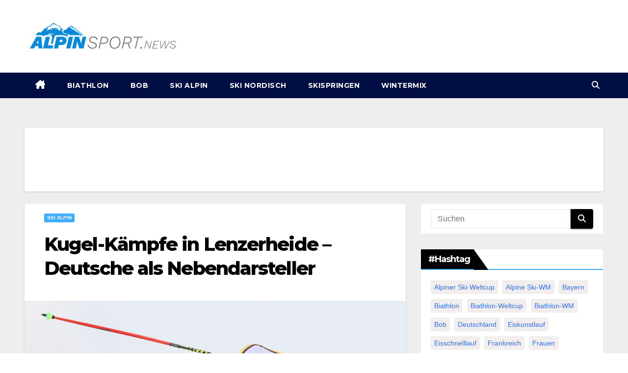

--- FILE ---
content_type: text/html; charset=UTF-8
request_url: https://www.alpinsport.news/kugel-kaempfe-in-lenzerheide-deutsche-als-nebendarsteller/
body_size: 26581
content:
<!-- =========================
  Page Breadcrumb   
============================== -->
<!DOCTYPE html>
<html lang="de">
	<head>
		<meta charset="UTF-8">
		<meta name="viewport" content="width=device-width, initial-scale=1">
		<link rel="profile" href="http://gmpg.org/xfn/11">
		
		<!-- Google Tag Manager -->
		<script>(function(w,d,s,l,i){w[l]=w[l]||[];w[l].push({'gtm.start':
															  new Date().getTime(),event:'gtm.js'});var f=d.getElementsByTagName(s)[0],
				j=d.createElement(s),dl=l!='dataLayer'?'&l='+l:'';j.async=true;j.src=
					'https://www.googletagmanager.com/gtm.js?id='+i+dl;f.parentNode.insertBefore(j,f);
									})(window,document,'script','dataLayer','GTM-K6L9HQP');</script>
		<!-- End Google Tag Manager -->
		
		<meta name='robots' content='index, follow, max-image-preview:large, max-snippet:-1, max-video-preview:-1' />
<script async type="application/javascript" src="https://www.alpinsport.news/wp-content/plugins/baqend/js/speed-kit-install.js"></script>
	<!-- This site is optimized with the Yoast SEO plugin v26.8 - https://yoast.com/product/yoast-seo-wordpress/ -->
	<title>Kugel-Kämpfe in Lenzerheide - Deutsche als Nebendarsteller</title>
	<meta name="description" content="Zum Ausklang im alpinen Ski-Weltcup steht der Kampf um die Kristallkugeln im Fokus. Die Besten werden in Lenzerheide ermittelt und ausgezeichnet. So spannend wie dieses Mal war es selten." />
	<link rel="canonical" href="https://www.alpinsport.news/kugel-kaempfe-in-lenzerheide-deutsche-als-nebendarsteller/" />
	<meta property="og:locale" content="de_DE" />
	<meta property="og:type" content="article" />
	<meta property="og:title" content="Kugel-Kämpfe in Lenzerheide - Deutsche als Nebendarsteller" />
	<meta property="og:description" content="Zum Ausklang im alpinen Ski-Weltcup steht der Kampf um die Kristallkugeln im Fokus. Die Besten werden in Lenzerheide ermittelt und ausgezeichnet. So spannend wie dieses Mal war es selten." />
	<meta property="og:url" content="https://www.alpinsport.news/kugel-kaempfe-in-lenzerheide-deutsche-als-nebendarsteller/" />
	<meta property="og:site_name" content="alpinsport.news" />
	<meta property="article:published_time" content="2021-03-17T05:56:05+00:00" />
	<meta property="og:image" content="https://www.alpinsport.news/wp-content/uploads/2021/03/urnnewsmldpa.com20090101210316-99-842311-v2-s2048.jpeg" />
	<meta property="og:image:width" content="2048" />
	<meta property="og:image:height" content="1365" />
	<meta property="og:image:type" content="image/jpeg" />
	<meta name="twitter:card" content="summary_large_image" />
	<meta name="twitter:label1" content="Geschätzte Lesezeit" />
	<meta name="twitter:data1" content="3 Minuten" />
	<script type="application/ld+json" class="yoast-schema-graph">{"@context":"https://schema.org","@graph":[{"@type":"Article","@id":"https://www.alpinsport.news/kugel-kaempfe-in-lenzerheide-deutsche-als-nebendarsteller/#article","isPartOf":{"@id":"https://www.alpinsport.news/kugel-kaempfe-in-lenzerheide-deutsche-als-nebendarsteller/"},"author":{"name":"","@id":""},"headline":"Kugel-Kämpfe in Lenzerheide &#8211; Deutsche als Nebendarsteller","datePublished":"2021-03-17T05:56:05+00:00","mainEntityOfPage":{"@id":"https://www.alpinsport.news/kugel-kaempfe-in-lenzerheide-deutsche-als-nebendarsteller/"},"wordCount":666,"publisher":{"@id":"https://www.alpinsport.news/#organization"},"image":{"@id":"https://www.alpinsport.news/kugel-kaempfe-in-lenzerheide-deutsche-als-nebendarsteller/#primaryimage"},"thumbnailUrl":"https://www.alpinsport.news/wp-content/uploads/2021/03/urnnewsmldpa.com20090101210316-99-842311-v2-s2048.jpeg","keywords":["Weltcup-Finale"],"articleSection":["Ski Alpin"],"inLanguage":"de"},{"@type":"WebPage","@id":"https://www.alpinsport.news/kugel-kaempfe-in-lenzerheide-deutsche-als-nebendarsteller/","url":"https://www.alpinsport.news/kugel-kaempfe-in-lenzerheide-deutsche-als-nebendarsteller/","name":"Kugel-Kämpfe in Lenzerheide - Deutsche als Nebendarsteller","isPartOf":{"@id":"https://www.alpinsport.news/#website"},"primaryImageOfPage":{"@id":"https://www.alpinsport.news/kugel-kaempfe-in-lenzerheide-deutsche-als-nebendarsteller/#primaryimage"},"image":{"@id":"https://www.alpinsport.news/kugel-kaempfe-in-lenzerheide-deutsche-als-nebendarsteller/#primaryimage"},"thumbnailUrl":"https://www.alpinsport.news/wp-content/uploads/2021/03/urnnewsmldpa.com20090101210316-99-842311-v2-s2048.jpeg","datePublished":"2021-03-17T05:56:05+00:00","description":"Zum Ausklang im alpinen Ski-Weltcup steht der Kampf um die Kristallkugeln im Fokus. Die Besten werden in Lenzerheide ermittelt und ausgezeichnet. So spannend wie dieses Mal war es selten.","breadcrumb":{"@id":"https://www.alpinsport.news/kugel-kaempfe-in-lenzerheide-deutsche-als-nebendarsteller/#breadcrumb"},"inLanguage":"de","potentialAction":[{"@type":"ReadAction","target":["https://www.alpinsport.news/kugel-kaempfe-in-lenzerheide-deutsche-als-nebendarsteller/"]}]},{"@type":"ImageObject","inLanguage":"de","@id":"https://www.alpinsport.news/kugel-kaempfe-in-lenzerheide-deutsche-als-nebendarsteller/#primaryimage","url":"https://www.alpinsport.news/wp-content/uploads/2021/03/urnnewsmldpa.com20090101210316-99-842311-v2-s2048.jpeg","contentUrl":"https://www.alpinsport.news/wp-content/uploads/2021/03/urnnewsmldpa.com20090101210316-99-842311-v2-s2048.jpeg","width":2048,"height":1365},{"@type":"BreadcrumbList","@id":"https://www.alpinsport.news/kugel-kaempfe-in-lenzerheide-deutsche-als-nebendarsteller/#breadcrumb","itemListElement":[{"@type":"ListItem","position":1,"name":"Home","item":"https://www.alpinsport.news/"},{"@type":"ListItem","position":2,"name":"Kugel-Kämpfe in Lenzerheide &#8211; Deutsche als Nebendarsteller"}]},{"@type":"WebSite","@id":"https://www.alpinsport.news/#website","url":"https://www.alpinsport.news/","name":"alpinsport.news","description":"Alles rund um Wintersport","publisher":{"@id":"https://www.alpinsport.news/#organization"},"potentialAction":[{"@type":"SearchAction","target":{"@type":"EntryPoint","urlTemplate":"https://www.alpinsport.news/?s={search_term_string}"},"query-input":{"@type":"PropertyValueSpecification","valueRequired":true,"valueName":"search_term_string"}}],"inLanguage":"de"},{"@type":"Organization","@id":"https://www.alpinsport.news/#organization","name":"alpinsport.news","url":"https://www.alpinsport.news/","logo":{"@type":"ImageObject","inLanguage":"de","@id":"https://www.alpinsport.news/#/schema/logo/image/","url":"https://www.alpinsport.news/wp-content/uploads/2021/02/cropped-ALPINSPORTS-LOGO-NG.png","contentUrl":"https://www.alpinsport.news/wp-content/uploads/2021/02/cropped-ALPINSPORTS-LOGO-NG.png","width":1366,"height":384,"caption":"alpinsport.news"},"image":{"@id":"https://www.alpinsport.news/#/schema/logo/image/"}}]}</script>
	<!-- / Yoast SEO plugin. -->


<link rel='dns-prefetch' href='//fonts.googleapis.com' />
<link rel="alternate" type="application/rss+xml" title="alpinsport.news &raquo; Feed" href="https://www.alpinsport.news/feed/" />
<link rel="alternate" type="application/rss+xml" title="alpinsport.news &raquo; Kommentar-Feed" href="https://www.alpinsport.news/comments/feed/" />
<link rel="alternate" title="oEmbed (JSON)" type="application/json+oembed" href="https://www.alpinsport.news/wp-json/oembed/1.0/embed?url=https%3A%2F%2Fwww.alpinsport.news%2Fkugel-kaempfe-in-lenzerheide-deutsche-als-nebendarsteller%2F" />
<link rel="alternate" title="oEmbed (XML)" type="text/xml+oembed" href="https://www.alpinsport.news/wp-json/oembed/1.0/embed?url=https%3A%2F%2Fwww.alpinsport.news%2Fkugel-kaempfe-in-lenzerheide-deutsche-als-nebendarsteller%2F&#038;format=xml" />
<style id='wp-img-auto-sizes-contain-inline-css'>
img:is([sizes=auto i],[sizes^="auto," i]){contain-intrinsic-size:3000px 1500px}
/*# sourceURL=wp-img-auto-sizes-contain-inline-css */
</style>
<style id='wp-emoji-styles-inline-css'>

	img.wp-smiley, img.emoji {
		display: inline !important;
		border: none !important;
		box-shadow: none !important;
		height: 1em !important;
		width: 1em !important;
		margin: 0 0.07em !important;
		vertical-align: -0.1em !important;
		background: none !important;
		padding: 0 !important;
	}
/*# sourceURL=wp-emoji-styles-inline-css */
</style>
<style id='wp-block-library-inline-css'>
:root{--wp-block-synced-color:#7a00df;--wp-block-synced-color--rgb:122,0,223;--wp-bound-block-color:var(--wp-block-synced-color);--wp-editor-canvas-background:#ddd;--wp-admin-theme-color:#007cba;--wp-admin-theme-color--rgb:0,124,186;--wp-admin-theme-color-darker-10:#006ba1;--wp-admin-theme-color-darker-10--rgb:0,107,160.5;--wp-admin-theme-color-darker-20:#005a87;--wp-admin-theme-color-darker-20--rgb:0,90,135;--wp-admin-border-width-focus:2px}@media (min-resolution:192dpi){:root{--wp-admin-border-width-focus:1.5px}}.wp-element-button{cursor:pointer}:root .has-very-light-gray-background-color{background-color:#eee}:root .has-very-dark-gray-background-color{background-color:#313131}:root .has-very-light-gray-color{color:#eee}:root .has-very-dark-gray-color{color:#313131}:root .has-vivid-green-cyan-to-vivid-cyan-blue-gradient-background{background:linear-gradient(135deg,#00d084,#0693e3)}:root .has-purple-crush-gradient-background{background:linear-gradient(135deg,#34e2e4,#4721fb 50%,#ab1dfe)}:root .has-hazy-dawn-gradient-background{background:linear-gradient(135deg,#faaca8,#dad0ec)}:root .has-subdued-olive-gradient-background{background:linear-gradient(135deg,#fafae1,#67a671)}:root .has-atomic-cream-gradient-background{background:linear-gradient(135deg,#fdd79a,#004a59)}:root .has-nightshade-gradient-background{background:linear-gradient(135deg,#330968,#31cdcf)}:root .has-midnight-gradient-background{background:linear-gradient(135deg,#020381,#2874fc)}:root{--wp--preset--font-size--normal:16px;--wp--preset--font-size--huge:42px}.has-regular-font-size{font-size:1em}.has-larger-font-size{font-size:2.625em}.has-normal-font-size{font-size:var(--wp--preset--font-size--normal)}.has-huge-font-size{font-size:var(--wp--preset--font-size--huge)}.has-text-align-center{text-align:center}.has-text-align-left{text-align:left}.has-text-align-right{text-align:right}.has-fit-text{white-space:nowrap!important}#end-resizable-editor-section{display:none}.aligncenter{clear:both}.items-justified-left{justify-content:flex-start}.items-justified-center{justify-content:center}.items-justified-right{justify-content:flex-end}.items-justified-space-between{justify-content:space-between}.screen-reader-text{border:0;clip-path:inset(50%);height:1px;margin:-1px;overflow:hidden;padding:0;position:absolute;width:1px;word-wrap:normal!important}.screen-reader-text:focus{background-color:#ddd;clip-path:none;color:#444;display:block;font-size:1em;height:auto;left:5px;line-height:normal;padding:15px 23px 14px;text-decoration:none;top:5px;width:auto;z-index:100000}html :where(.has-border-color){border-style:solid}html :where([style*=border-top-color]){border-top-style:solid}html :where([style*=border-right-color]){border-right-style:solid}html :where([style*=border-bottom-color]){border-bottom-style:solid}html :where([style*=border-left-color]){border-left-style:solid}html :where([style*=border-width]){border-style:solid}html :where([style*=border-top-width]){border-top-style:solid}html :where([style*=border-right-width]){border-right-style:solid}html :where([style*=border-bottom-width]){border-bottom-style:solid}html :where([style*=border-left-width]){border-left-style:solid}html :where(img[class*=wp-image-]){height:auto;max-width:100%}:where(figure){margin:0 0 1em}html :where(.is-position-sticky){--wp-admin--admin-bar--position-offset:var(--wp-admin--admin-bar--height,0px)}@media screen and (max-width:600px){html :where(.is-position-sticky){--wp-admin--admin-bar--position-offset:0px}}

/*# sourceURL=wp-block-library-inline-css */
</style><style id='global-styles-inline-css'>
:root{--wp--preset--aspect-ratio--square: 1;--wp--preset--aspect-ratio--4-3: 4/3;--wp--preset--aspect-ratio--3-4: 3/4;--wp--preset--aspect-ratio--3-2: 3/2;--wp--preset--aspect-ratio--2-3: 2/3;--wp--preset--aspect-ratio--16-9: 16/9;--wp--preset--aspect-ratio--9-16: 9/16;--wp--preset--color--black: #000000;--wp--preset--color--cyan-bluish-gray: #abb8c3;--wp--preset--color--white: #ffffff;--wp--preset--color--pale-pink: #f78da7;--wp--preset--color--vivid-red: #cf2e2e;--wp--preset--color--luminous-vivid-orange: #ff6900;--wp--preset--color--luminous-vivid-amber: #fcb900;--wp--preset--color--light-green-cyan: #7bdcb5;--wp--preset--color--vivid-green-cyan: #00d084;--wp--preset--color--pale-cyan-blue: #8ed1fc;--wp--preset--color--vivid-cyan-blue: #0693e3;--wp--preset--color--vivid-purple: #9b51e0;--wp--preset--gradient--vivid-cyan-blue-to-vivid-purple: linear-gradient(135deg,rgb(6,147,227) 0%,rgb(155,81,224) 100%);--wp--preset--gradient--light-green-cyan-to-vivid-green-cyan: linear-gradient(135deg,rgb(122,220,180) 0%,rgb(0,208,130) 100%);--wp--preset--gradient--luminous-vivid-amber-to-luminous-vivid-orange: linear-gradient(135deg,rgb(252,185,0) 0%,rgb(255,105,0) 100%);--wp--preset--gradient--luminous-vivid-orange-to-vivid-red: linear-gradient(135deg,rgb(255,105,0) 0%,rgb(207,46,46) 100%);--wp--preset--gradient--very-light-gray-to-cyan-bluish-gray: linear-gradient(135deg,rgb(238,238,238) 0%,rgb(169,184,195) 100%);--wp--preset--gradient--cool-to-warm-spectrum: linear-gradient(135deg,rgb(74,234,220) 0%,rgb(151,120,209) 20%,rgb(207,42,186) 40%,rgb(238,44,130) 60%,rgb(251,105,98) 80%,rgb(254,248,76) 100%);--wp--preset--gradient--blush-light-purple: linear-gradient(135deg,rgb(255,206,236) 0%,rgb(152,150,240) 100%);--wp--preset--gradient--blush-bordeaux: linear-gradient(135deg,rgb(254,205,165) 0%,rgb(254,45,45) 50%,rgb(107,0,62) 100%);--wp--preset--gradient--luminous-dusk: linear-gradient(135deg,rgb(255,203,112) 0%,rgb(199,81,192) 50%,rgb(65,88,208) 100%);--wp--preset--gradient--pale-ocean: linear-gradient(135deg,rgb(255,245,203) 0%,rgb(182,227,212) 50%,rgb(51,167,181) 100%);--wp--preset--gradient--electric-grass: linear-gradient(135deg,rgb(202,248,128) 0%,rgb(113,206,126) 100%);--wp--preset--gradient--midnight: linear-gradient(135deg,rgb(2,3,129) 0%,rgb(40,116,252) 100%);--wp--preset--font-size--small: 13px;--wp--preset--font-size--medium: 20px;--wp--preset--font-size--large: 36px;--wp--preset--font-size--x-large: 42px;--wp--preset--spacing--20: 0.44rem;--wp--preset--spacing--30: 0.67rem;--wp--preset--spacing--40: 1rem;--wp--preset--spacing--50: 1.5rem;--wp--preset--spacing--60: 2.25rem;--wp--preset--spacing--70: 3.38rem;--wp--preset--spacing--80: 5.06rem;--wp--preset--shadow--natural: 6px 6px 9px rgba(0, 0, 0, 0.2);--wp--preset--shadow--deep: 12px 12px 50px rgba(0, 0, 0, 0.4);--wp--preset--shadow--sharp: 6px 6px 0px rgba(0, 0, 0, 0.2);--wp--preset--shadow--outlined: 6px 6px 0px -3px rgb(255, 255, 255), 6px 6px rgb(0, 0, 0);--wp--preset--shadow--crisp: 6px 6px 0px rgb(0, 0, 0);}:root :where(.is-layout-flow) > :first-child{margin-block-start: 0;}:root :where(.is-layout-flow) > :last-child{margin-block-end: 0;}:root :where(.is-layout-flow) > *{margin-block-start: 24px;margin-block-end: 0;}:root :where(.is-layout-constrained) > :first-child{margin-block-start: 0;}:root :where(.is-layout-constrained) > :last-child{margin-block-end: 0;}:root :where(.is-layout-constrained) > *{margin-block-start: 24px;margin-block-end: 0;}:root :where(.is-layout-flex){gap: 24px;}:root :where(.is-layout-grid){gap: 24px;}body .is-layout-flex{display: flex;}.is-layout-flex{flex-wrap: wrap;align-items: center;}.is-layout-flex > :is(*, div){margin: 0;}body .is-layout-grid{display: grid;}.is-layout-grid > :is(*, div){margin: 0;}.has-black-color{color: var(--wp--preset--color--black) !important;}.has-cyan-bluish-gray-color{color: var(--wp--preset--color--cyan-bluish-gray) !important;}.has-white-color{color: var(--wp--preset--color--white) !important;}.has-pale-pink-color{color: var(--wp--preset--color--pale-pink) !important;}.has-vivid-red-color{color: var(--wp--preset--color--vivid-red) !important;}.has-luminous-vivid-orange-color{color: var(--wp--preset--color--luminous-vivid-orange) !important;}.has-luminous-vivid-amber-color{color: var(--wp--preset--color--luminous-vivid-amber) !important;}.has-light-green-cyan-color{color: var(--wp--preset--color--light-green-cyan) !important;}.has-vivid-green-cyan-color{color: var(--wp--preset--color--vivid-green-cyan) !important;}.has-pale-cyan-blue-color{color: var(--wp--preset--color--pale-cyan-blue) !important;}.has-vivid-cyan-blue-color{color: var(--wp--preset--color--vivid-cyan-blue) !important;}.has-vivid-purple-color{color: var(--wp--preset--color--vivid-purple) !important;}.has-black-background-color{background-color: var(--wp--preset--color--black) !important;}.has-cyan-bluish-gray-background-color{background-color: var(--wp--preset--color--cyan-bluish-gray) !important;}.has-white-background-color{background-color: var(--wp--preset--color--white) !important;}.has-pale-pink-background-color{background-color: var(--wp--preset--color--pale-pink) !important;}.has-vivid-red-background-color{background-color: var(--wp--preset--color--vivid-red) !important;}.has-luminous-vivid-orange-background-color{background-color: var(--wp--preset--color--luminous-vivid-orange) !important;}.has-luminous-vivid-amber-background-color{background-color: var(--wp--preset--color--luminous-vivid-amber) !important;}.has-light-green-cyan-background-color{background-color: var(--wp--preset--color--light-green-cyan) !important;}.has-vivid-green-cyan-background-color{background-color: var(--wp--preset--color--vivid-green-cyan) !important;}.has-pale-cyan-blue-background-color{background-color: var(--wp--preset--color--pale-cyan-blue) !important;}.has-vivid-cyan-blue-background-color{background-color: var(--wp--preset--color--vivid-cyan-blue) !important;}.has-vivid-purple-background-color{background-color: var(--wp--preset--color--vivid-purple) !important;}.has-black-border-color{border-color: var(--wp--preset--color--black) !important;}.has-cyan-bluish-gray-border-color{border-color: var(--wp--preset--color--cyan-bluish-gray) !important;}.has-white-border-color{border-color: var(--wp--preset--color--white) !important;}.has-pale-pink-border-color{border-color: var(--wp--preset--color--pale-pink) !important;}.has-vivid-red-border-color{border-color: var(--wp--preset--color--vivid-red) !important;}.has-luminous-vivid-orange-border-color{border-color: var(--wp--preset--color--luminous-vivid-orange) !important;}.has-luminous-vivid-amber-border-color{border-color: var(--wp--preset--color--luminous-vivid-amber) !important;}.has-light-green-cyan-border-color{border-color: var(--wp--preset--color--light-green-cyan) !important;}.has-vivid-green-cyan-border-color{border-color: var(--wp--preset--color--vivid-green-cyan) !important;}.has-pale-cyan-blue-border-color{border-color: var(--wp--preset--color--pale-cyan-blue) !important;}.has-vivid-cyan-blue-border-color{border-color: var(--wp--preset--color--vivid-cyan-blue) !important;}.has-vivid-purple-border-color{border-color: var(--wp--preset--color--vivid-purple) !important;}.has-vivid-cyan-blue-to-vivid-purple-gradient-background{background: var(--wp--preset--gradient--vivid-cyan-blue-to-vivid-purple) !important;}.has-light-green-cyan-to-vivid-green-cyan-gradient-background{background: var(--wp--preset--gradient--light-green-cyan-to-vivid-green-cyan) !important;}.has-luminous-vivid-amber-to-luminous-vivid-orange-gradient-background{background: var(--wp--preset--gradient--luminous-vivid-amber-to-luminous-vivid-orange) !important;}.has-luminous-vivid-orange-to-vivid-red-gradient-background{background: var(--wp--preset--gradient--luminous-vivid-orange-to-vivid-red) !important;}.has-very-light-gray-to-cyan-bluish-gray-gradient-background{background: var(--wp--preset--gradient--very-light-gray-to-cyan-bluish-gray) !important;}.has-cool-to-warm-spectrum-gradient-background{background: var(--wp--preset--gradient--cool-to-warm-spectrum) !important;}.has-blush-light-purple-gradient-background{background: var(--wp--preset--gradient--blush-light-purple) !important;}.has-blush-bordeaux-gradient-background{background: var(--wp--preset--gradient--blush-bordeaux) !important;}.has-luminous-dusk-gradient-background{background: var(--wp--preset--gradient--luminous-dusk) !important;}.has-pale-ocean-gradient-background{background: var(--wp--preset--gradient--pale-ocean) !important;}.has-electric-grass-gradient-background{background: var(--wp--preset--gradient--electric-grass) !important;}.has-midnight-gradient-background{background: var(--wp--preset--gradient--midnight) !important;}.has-small-font-size{font-size: var(--wp--preset--font-size--small) !important;}.has-medium-font-size{font-size: var(--wp--preset--font-size--medium) !important;}.has-large-font-size{font-size: var(--wp--preset--font-size--large) !important;}.has-x-large-font-size{font-size: var(--wp--preset--font-size--x-large) !important;}
/*# sourceURL=global-styles-inline-css */
</style>

<style id='classic-theme-styles-inline-css'>
/*! This file is auto-generated */
.wp-block-button__link{color:#fff;background-color:#32373c;border-radius:9999px;box-shadow:none;text-decoration:none;padding:calc(.667em + 2px) calc(1.333em + 2px);font-size:1.125em}.wp-block-file__button{background:#32373c;color:#fff;text-decoration:none}
/*# sourceURL=/wp-includes/css/classic-themes.min.css */
</style>
<link rel='stylesheet' id='gn-frontend-gnfollow-style-css' href='https://www.alpinsport.news/wp-content/plugins/gn-publisher/assets/css/gn-frontend-gnfollow.min.css' media='all' />
<link rel='stylesheet' id='newsup-fonts-css' href='//fonts.googleapis.com/css?family=Montserrat%3A400%2C500%2C700%2C800%7CWork%2BSans%3A300%2C400%2C500%2C600%2C700%2C800%2C900%26display%3Dswap&#038;subset=latin%2Clatin-ext' media='all' />
<link rel='stylesheet' id='bootstrap-css' href='https://www.alpinsport.news/wp-content/themes/newsup/css/bootstrap.css' media='all' />
<link rel='stylesheet' id='newsup-style-css' href='https://www.alpinsport.news/wp-content/themes/MDSP%20Sporty/style.css' media='all' />
<link rel='stylesheet' id='font-awesome-5-all-css' href='https://www.alpinsport.news/wp-content/themes/newsup/css/font-awesome/css/all.min.css' media='all' />
<link rel='stylesheet' id='font-awesome-4-shim-css' href='https://www.alpinsport.news/wp-content/themes/newsup/css/font-awesome/css/v4-shims.min.css' media='all' />
<link rel='stylesheet' id='owl-carousel-css' href='https://www.alpinsport.news/wp-content/themes/newsup/css/owl.carousel.css' media='all' />
<link rel='stylesheet' id='smartmenus-css' href='https://www.alpinsport.news/wp-content/themes/newsup/css/jquery.smartmenus.bootstrap.css' media='all' />
<link rel='stylesheet' id='newsup-custom-css-css' href='https://www.alpinsport.news/wp-content/themes/newsup/inc/ansar/customize/css/customizer.css' media='all' />
<link rel='stylesheet' id='borlabs-cookie-css' href='https://www.alpinsport.news/wp-content/cache/borlabs-cookie/borlabs-cookie_1_de.css' media='all' />
<link rel='stylesheet' id='newsup-style-parent-css' href='https://www.alpinsport.news/wp-content/themes/newsup/style.css' media='all' />
<link rel='stylesheet' id='newslay-style-css' href='https://www.alpinsport.news/wp-content/themes/MDSP%20Sporty/style.css' media='all' />
<link rel='stylesheet' id='newslay-default-css-css' href='https://www.alpinsport.news/wp-content/themes/MDSP%20Sporty/css/colors/default.css' media='all' />
<script src="https://www.alpinsport.news/wp-includes/js/jquery/jquery.min.js" id="jquery-core-js"></script>
<script src="https://www.alpinsport.news/wp-includes/js/jquery/jquery-migrate.min.js" id="jquery-migrate-js"></script>
<script src="https://www.alpinsport.news/wp-content/themes/newsup/js/navigation.js" id="newsup-navigation-js"></script>
<script src="https://www.alpinsport.news/wp-content/themes/newsup/js/bootstrap.js" id="bootstrap-js"></script>
<script src="https://www.alpinsport.news/wp-content/themes/newsup/js/owl.carousel.min.js" id="owl-carousel-min-js"></script>
<script src="https://www.alpinsport.news/wp-content/themes/newsup/js/jquery.smartmenus.js" id="smartmenus-js-js"></script>
<script src="https://www.alpinsport.news/wp-content/themes/newsup/js/jquery.smartmenus.bootstrap.js" id="bootstrap-smartmenus-js-js"></script>
<script src="https://www.alpinsport.news/wp-content/themes/newsup/js/jquery.marquee.js" id="newsup-marquee-js-js"></script>
<script src="https://www.alpinsport.news/wp-content/themes/newsup/js/main.js" id="newsup-main-js-js"></script>
<script id="borlabs-cookie-prioritize-js-extra">
var borlabsCookiePrioritized = {"domain":"www.alpinsport.news","path":"/","version":"1","bots":"1","optInJS":{"essential":{"google-tag-manager":""},"statistics":{"google-analytics":"[base64]"},"marketing":{"facebook-pixel":"[base64]"}}};
//# sourceURL=borlabs-cookie-prioritize-js-extra
</script>
<script src="https://www.alpinsport.news/wp-content/plugins/borlabs-cookie/assets/javascript/borlabs-cookie-prioritize.min.js" id="borlabs-cookie-prioritize-js"></script>
<link rel="https://api.w.org/" href="https://www.alpinsport.news/wp-json/" /><link rel="alternate" title="JSON" type="application/json" href="https://www.alpinsport.news/wp-json/wp/v2/posts/6920" /><link rel="EditURI" type="application/rsd+xml" title="RSD" href="https://www.alpinsport.news/xmlrpc.php?rsd" />
<link rel='shortlink' href='https://www.alpinsport.news/?p=6920' />
 
<style type="text/css" id="custom-background-css">
    .wrapper { background-color: #eee; }
</style>
<!-- Google Tag Manager -->
<script>(function(w,d,s,l,i){w[l]=w[l]||[];w[l].push({"gtm.start":
new Date().getTime(),event:"gtm.js"});var f=d.getElementsByTagName(s)[0],
j=d.createElement(s),dl=l!="dataLayer"?"&l="+l:"";j.async=true;j.src=
"https://www.googletagmanager.com/gtm.js?id="+i+dl;f.parentNode.insertBefore(j,f);
})(window,document,"script","dataLayer","GTM-K6L9HQP");</script>
<!-- End Google Tag Manager --><script>
window.borlabsCookieOptInGoogleAnalytics = true;
window.dataLayer = window.dataLayer || [];
  window.dataLayer.push({
    event: 'borlabsCookieOptInNoGACookie',
  });
</script>    <style type="text/css">
            .site-title,
        .site-description {
            position: absolute;
            clip: rect(1px, 1px, 1px, 1px);
        }
        </style>
    <link rel="icon" href="https://www.alpinsport.news/wp-content/uploads/2021/02/cropped-ICON-32x32.png" sizes="32x32" />
<link rel="icon" href="https://www.alpinsport.news/wp-content/uploads/2021/02/cropped-ICON-192x192.png" sizes="192x192" />
<link rel="apple-touch-icon" href="https://www.alpinsport.news/wp-content/uploads/2021/02/cropped-ICON-180x180.png" />
<meta name="msapplication-TileImage" content="https://www.alpinsport.news/wp-content/uploads/2021/02/cropped-ICON-270x270.png" />
		<style id="wp-custom-css">
			.mg-nav-widget-area-back .overlay .inner{
	background-color:#fff!important;
}

.mg-tpt-txnlst ul li a {
background-color:#fff;
color: #2f4858;
}

a{
color: #1a2b3c;
}

a:hover{
color: #3DADFF!important;
}

.title a:hover {
	color:#3DADFF!important;
}

.title_small_post a:hover {
	color:black!important;
}

.entry-title a:hover {
	color:black!important;
}

.mg-footer-widget-area a, .mg-footer-widget-area a:hover, .wcopy{
color: #fff!important;	
}

.mg-head-detail{
display:none;
}

.mg-latest-news .mg-latest-news-slider a span, .mg-latest-news .mg-latest-news-slider a::before{
color:#000000;
}

.mg-latest-news .bn_title, .mg-sidebar .mg-widget h6, .mg-sidebar .mg-widget.widget_search .btn, .mg-sec-title h4{
background-image:none!important;
background-color:#000000!important;
}

.mg-nav-widget-area-back {
background-image:none!important;
background-color:#ffffff!important;
}

.mg-latest-news .bn_title span, .mg-sidebar .mg-widget h6::before, .mg-sec-title h4::before{
border-left-color: #000000;
border-color: transparent transparent transparent #000000;
}

.navigation.pagination .nav-links .page-numbers:hover, .navigation.pagination .nav-links .page-numbers:focus, .navigation.pagination .nav-links .page-numbers.current, .navigation.pagination .nav-links .page-numbers.current:hover, .navigation.pagination .nav-links .page-numbers.current:focus {
    border-color: #000E44;
    background: #000E44;
    color: #fff;
}

.mg-nav-widget-area {
text-align:left!important;
display:inline-block;
}

.navbar-brand img{
max-width:300px;
}

.mg-tpt-txnlst ul li a{
background-color:#fff!important;
}

.top-right-area .nav-tabs .nav-link.active, .top-right-area .nav-tabs .nav-link.active:hover, .top-right-area .nav-tabs .nav-link.active:focus {
border-bottom-color: #3DADFF;
}

.mg-headwidget .navbar-wp, .ta_upscr {
background: #000E44;
}

.mg-wid-title, .mg-sec-title, .ta_upscr {
border-color: #3DADFF;
}

.mg-headwidget .navbar-wp .navbar-nav > li > a:hover, .mg-headwidget .navbar-wp .navbar-nav > li > a:focus, .mg-headwidget .navbar-wp .navbar-nav > .active > a, .mg-headwidget .navbar-wp .navbar-nav > .active > a:hover, .mg-headwidget .navbar-wp .navbar-nav > .active > a:focus {
    color: #fff;
    background: #000E44;
}

.mg-headwidget .navbar-wp .navbar-nav > li > a:hover{
color:#3DADFF!important;
}

.navbar-wp .dropdown-menu > li > a, .navbar-wp .dropdown-menu > li > a:hover {
border-left:1px solid #ccc;
border-right:1px solid #ccc;
border-bottom:1px solid #ccc;
background: #fff;
color: #3DADFF;
}

.mg-search-box a, .mg-headwidget .navbar-wp .navbar-nav > li> a {
    color: #fff;
}

.post-form, .category-color-1{
background-color:#3DADFF!important;
}

.post-form, .category-color-1:hover {
	color:black!important;
}

.mg-info-author-block{
	display:none;
}

.owl-carousel .owl-controls .owl-buttons div:hover, .mg-search-box .btn, .mobilehomebtn{
background-color:#3DADFF!important;
border-color:#3DADFF!important;
}

.heacent {
	display:none;
}

.auth {
	display:none!important;
}

.mg-blog-inner h4 {
	max-height:57px;
}

.s-copy {
	color:white;
	font-size:15px;
}

.trending-area .title h4::before {
	background:#3DADFF;
}

.mg-footer-bottom-area {
	background-color:#000000;
}

.mg-footer-widget-area {
	background-color:black;
}

.divide-line {
	background:white!important;
}

footer .overlay {
	background:#000000!important;
}


.mg-footer-copyright {
	background:black!important;
}

.mg-sidebar .mg-widget .mg-widget-tags a, .mg-sidebar .mg-widget .tagcloud a:hover {
 background:#3DADFF;
 color:#000000!important;
 border-color:#3DADFF;
}

._brlbs-accept a:hover{
color:#000E44!important;
}

.navbar-header img{
max-width:320px;
}

.mg-blog-post-box .mg-header {
    padding: 20px 40px;
}

.xnews_img_info{
display:block;
width:100%;
padding:5px 40px 5px 40px;
font-size:12px;
color:#666;
}

.xnews_credit{
font-style:italic;
}

.xnews_bb_above_global{
	display:block;
	float:left;
	width:100%;
	margin:0px 15px 25px 15px;
	padding:15px;
  box-shadow: 0 1px 3px rgb(0 0 0 / 15%);
    background: #fff;
}

.xnews_ad_mid_article, .xnews_ad_bottom_article{
	display:block;
	float:left;
	width:100%;
	margin:50px 0px 50px 0px;
}

.mg-post-thumb{
	position:relative;
}

.mdsp_post_anchor{
	position:absolute;
	height:300px;
	width:100%;
}		</style>
		
		<!-- Awin verification -->
		<meta name="verification" content="6b7d656de429af65ecbd23c99bc6fdba" />

	
<script type="application/ld+json" class="gnpub-schema-markup-output">
{"@context":"https:\/\/schema.org\/","@type":"NewsArticle","@id":"https:\/\/www.alpinsport.news\/kugel-kaempfe-in-lenzerheide-deutsche-als-nebendarsteller\/#newsarticle","url":"https:\/\/www.alpinsport.news\/kugel-kaempfe-in-lenzerheide-deutsche-als-nebendarsteller\/","image":{"@type":"ImageObject","url":"https:\/\/www.alpinsport.news\/wp-content\/uploads\/2021\/03\/urnnewsmldpa.com20090101210316-99-842311-v2-s2048-150x150.jpeg","width":150,"height":150},"headline":"Kugel-K\u00e4mpfe in Lenzerheide &#8211; Deutsche als Nebendarsteller","mainEntityOfPage":"https:\/\/www.alpinsport.news\/kugel-kaempfe-in-lenzerheide-deutsche-als-nebendarsteller\/","datePublished":"2021-03-17T05:56:05+01:00","dateModified":"2021-03-17T05:56:05+01:00","description":"Zum Ausklang im alpinen Ski-Weltcup steht der Kampf um die Kristallkugeln im Fokus. Die Besten werden in Lenzerheide ermittelt und ausgezeichnet. So spannend wie dieses Mal war es selten.","articleSection":"Ski Alpin","articleBody":"Der erste Corona-Winter im alpinen Skisport geht mit dem Weltcup-Finale in Lenzerheide zu Ende. Dass die Saison unter den Pandemiebedingungen \u00fcberhaupt durchgezogen werden konnte, war lange nicht fix und kann als organisatorischer Erfolg gesehen werden.\u00abDie international getroffenen Ma\u00dfnahmen haben sich bew\u00e4hrt\u00bb, fand der deutsche Alpinchef Wolfgang Maier. Sportlich ist der Ausklang in der Schweiz reizvoll, sind doch etliche Entscheidungen um Disziplin- und Gesamtwertungen offen. F\u00fcr deutsche Sportler gibt es zwar keine Kristallkugeln - bei den Athleten steht schon etwas anderes im Fokus.Darauf ist in dieser Woche in Lenzerheide zu achten:KRISTALLKUGELNAnders als in fr\u00fcheren Jahren, als Stars wie Marcel Hirscher oder Mikaela Shiffrin etliche Kristallkugeln schon vor dem Finale fix gemacht hatten, ist in diesem Winter noch vieles offen. Einzig der \u00d6sterreicher Marco Schwarz (Slalom), die Schweizerin Lara Gut-Behrami (Super-G) und Marta Bassino aus Italien (Riesenslalom) haben die drei kleinen Kristallkugeln schon sicher. Sieben Troph\u00e4en - und dabei vor allem die beiden gro\u00dfen Pokale f\u00fcr die Gesamtwertungen - sind indes noch zu vergeben; teils sind die Abst\u00e4nde an der Spitze sehr knapp.PINTURAULT GEGEN ODERMATTDer Franzose Alexis Pinturault etwa liegt in der Gesamtwertung nur 31 Z\u00e4hler vor Marco Odermatt aus der Schweiz. Der Vorsprung war schon gr\u00f6\u00dfer, zuletzt aber schw\u00e4chelte Pinturault. Der Allrounder droht ein zweites Mal noch kurz vor dem Triumph abgefangen zu werden. Nach dem R\u00fccktritt von Hirscher 2019 galten Pinturault und auch der Norweger Henrik Kristoffersen eigentlich als Erben des \u00f6sterreichischen Dauerchampions. Im vorigen Winter aber stahl Aleksander Aamodt Kilde aus Norwegen dem Duo die Show. Gelingt Odermatt ein \u00e4hnlicher Coup?VLHOVA GEGEN GUT-BEHRAMIEin klein wenig komfortabler ist die Lage f\u00fcr Petra Vlhova bei den Frauen: die Slowakin hat 96 Punkte Vorsprung auf Gut-Behrami. Nachdem die 25-J\u00e4hrige in den vergangenen Jahren klar im Schatten von US-Star Mikaela Shiffrin stand und vorige Saison Federica Brignone (Italien) \u00fcberragte, hatte Vlhova den ganzen Winter die gro\u00dfe Kristallkugel im Fokus. Sie trat in allen Disziplinen an und riskierte f\u00fcr ihr Ziel sogar, bei der WM nicht in Topform zu sein. In Cortina sprangen dann auch nur zwei zweite Pl\u00e4tze heraus f\u00fcr die ehrgeizige Allrounderin.COMEBACKDie WM hatte Sofia Goggia vor dem Fernseher verfolgen m\u00fcssen, sie verpasste ihr Heim-Event wegen einer Knieverletzung. Dabei war die Italienerin die beste Abfahrerin des Winters und hatte vor ihrem Malheur vier von f\u00fcnf Rennen ihrer Spezialdisziplin gewonnen. In Abwesenheit der Olympiasiegerin pirschte sich Weltmeisterin Corinne Suter (Schweiz) danach bis auf 70 Punkte an Goggia heran. Kampflos will die Italienerin die Kugel aber nicht hergeben und k\u00fcndigte am Montag \u00fcberraschend an, in der Schweiz ihr Comeback zu geben.WETTERSORGENOb es zum Showdown kommt, h\u00e4ngt vom Wetter ab. Wegen Schneefalls wurde am Dienstag auch das zweite Abfahrtstraining gestrichen. Im Laufe des Nachmittags wollte die Jury entscheiden, wie es weitergeht. Theoretisch m\u00f6glich ist es, am Renntag in der Fr\u00fch noch zwei schnelle Trainings abzuhalten. Sollte auch das schiefgehen, muss das Rennen abgesagt werden, denn ohne Probel\u00e4ufe d\u00fcrfen keine Abfahrten gefahren werden. Bei dem Szenario h\u00e4tten Goggia und Beat Feuz bei den Herren die Weltcup-Wertungen gewonnen - und im Gesamtweltcup w\u00fcrden die Chancen f\u00fcr die Techniker Pinturault und Vlhova deutlich steigen.DEUTSCHE AUSSICHTENWom\u00f6glich wird im Duell Goggia gegen Suter sogar die Deutsche Kira Weidle ein Z\u00fcnglein an der Waage: Die Starnbergerin kann die Kugel zwar nicht mehr gewinnen, die Vizeweltmeisterin aber ist eine Kandidatin f\u00fcr das Podest und k\u00f6nnte den Rivalinnen wichtige Punkte wegnehmen. Weidle ist die aussichtsreichste der neun Deutschen in den Einzelevents. F\u00fcr alle DSV-Athleten - auch die am vorigen Wochenende starke Slalomfahrerin Lena D\u00fcrr, die WM-Medaillengewinner Andreas Sander und Romed Baumann in den Speed-Events sowie die Techniker Linus Stra\u00dfer, Alexander Schmid und Stefan Luitz - geht es darum, mit einem guten Gef\u00fchl in den Sommer vor der Olympia-Saison zu gehen.\r\nVon Manuel Schwarz, dpa","keywords":"Weltcup-Finale, ","name":"Kugel-K\u00e4mpfe in Lenzerheide &#8211; Deutsche als Nebendarsteller","thumbnailUrl":"https:\/\/www.alpinsport.news\/wp-content\/uploads\/2021\/03\/urnnewsmldpa.com20090101210316-99-842311-v2-s2048-150x150.jpeg","wordCount":611,"timeRequired":"PT2M42S","mainEntity":{"@type":"WebPage","@id":"https:\/\/www.alpinsport.news\/kugel-kaempfe-in-lenzerheide-deutsche-als-nebendarsteller\/"},"author":{"@type":"Person","name":"","url":"https:\/\/www.alpinsport.news\/author\/","sameAs":[],"image":{"@type":"ImageObject","url":"https:\/\/secure.gravatar.com\/avatar\/?s=96&d=mm&r=g","height":96,"width":96}},"editor":{"@type":"Person","name":"","url":"https:\/\/www.alpinsport.news\/author\/","sameAs":[],"image":{"@type":"ImageObject","url":"https:\/\/secure.gravatar.com\/avatar\/?s=96&d=mm&r=g","height":96,"width":96}}}
</script>
</head>
	<body class="wp-singular post-template-default single single-post postid-6920 single-format-standard wp-custom-logo wp-embed-responsive wp-theme-newsup wp-child-theme-MDSPSporty ta-hide-date-author-in-list" >

		<!-- Google Tag Manager (noscript) -->
		<noscript><iframe src="https://www.googletagmanager.com/ns.html?id=GTM-K6L9HQP"
						  height="0" width="0" style="display:none;visibility:hidden"></iframe></noscript>
		<!-- End Google Tag Manager (noscript) -->

				<div id="page" class="site">
			<a class="skip-link screen-reader-text" href="#content">
				Skip to content</a>
			<div class="wrapper">
				<header class="mg-headwidget center">
					<!--==================== TOP BAR ====================-->

					<div class="mg-head-detail hidden-xs">
    <div class="container-fluid">
        <div class="row align-items-center">
            <div class="col-md-6 col-xs-12">
                <ul class="info-left">
                                    </ul>
            </div>
            <div class="col-md-6 col-xs-12">
                <ul class="mg-social info-right">
                                    </ul>
            </div>
        </div>
    </div>
</div>
					<div class="clearfix"></div>
										<div class="mg-nav-widget-area-back" style='background-image: url("https://www.alpinsport.news/wp-content/themes/MDSP%20Sporty/images/head-back.jpg" );'>
												<div class="overlay">
							<div class="inner"  style="background-color:#000e44;" > 
								<div class="container-fluid">
									<div class="mg-nav-widget-area w-100">
										<div class="row">
											<div class="col-md-3 col-sm-4 text-center-xs">
												<div class="navbar-header">
													<a href="https://www.alpinsport.news/" class="navbar-brand" rel="home"><img width="1366" height="384" src="https://www.alpinsport.news/wp-content/uploads/2021/02/cropped-ALPINSPORTS-LOGO-NG.png" class="custom-logo" alt="alpinsport.news" decoding="async" fetchpriority="high" srcset="https://www.alpinsport.news/wp-content/uploads/2021/02/cropped-ALPINSPORTS-LOGO-NG.png 1366w, https://www.alpinsport.news/wp-content/uploads/2021/02/cropped-ALPINSPORTS-LOGO-NG-300x84.png 300w, https://www.alpinsport.news/wp-content/uploads/2021/02/cropped-ALPINSPORTS-LOGO-NG-1024x288.png 1024w, https://www.alpinsport.news/wp-content/uploads/2021/02/cropped-ALPINSPORTS-LOGO-NG-768x216.png 768w" sizes="(max-width: 1366px) 100vw, 1366px" /></a>												</div>
											</div>
																						<div class="col-md-9 col-sm-8">
												<div class="header-ads">
													<div id='div-gpt-ad-1765812158558-0' style='min-width: 320px; min-height: 50px;'></div>
												</div>
											</div>
										</div>
									</div>
								</div>
							</div>
						</div>
					</div>
					<div class="mg-menu-full">
						<nav class="navbar navbar-expand-lg navbar-wp">
							<div class="container-fluid flex-row-reverse">
								<!-- Right nav -->
								<div class="m-header d-flex pl-3 ml-auto my-2 my-lg-0 position-relative align-items-center">
																		<a class="mobilehomebtn" href="https://www.alpinsport.news"><span class="fa fa-home"></span></a>
									<!-- navbar-toggle -->
									<button class="navbar-toggler mx-auto" type="button" data-toggle="collapse" data-target="#navbar-wp" aria-controls="navbarSupportedContent" aria-expanded="false" aria-label="Toggle navigation">
										<i class="fa fa-bars"></i>
									</button>
									<!-- /navbar-toggle -->
									<div class="dropdown show mg-search-box pr-2">
										<a class="dropdown-toggle msearch ml-auto" href="#" role="button" id="dropdownMenuLink" data-toggle="dropdown" aria-haspopup="true" aria-expanded="false">
											<i class="fa fa-search"></i>
										</a>

										<div class="dropdown-menu searchinner" aria-labelledby="dropdownMenuLink">
											<form role="search" method="get" id="searchform" action="https://www.alpinsport.news/">
  <div class="input-group">
    <input type="search" class="form-control" placeholder="Suchen" value="" name="s" />
    <span class="input-group-btn btn-default">
    <button type="submit" class="btn"> <i class="fas fa-search"></i> </button>
    </span> </div>
</form>										</div>
									</div>

								</div>
								<!-- /Right nav -->


								<div class="collapse navbar-collapse" id="navbar-wp">
									<div class="d-md-block">
										<ul id="menu-main" class="nav navbar-nav mr-auto"><li class="active home"><a class="homebtn" href="https://www.alpinsport.news"><span class='fa-solid fa-house-chimney'></span></a></li><li id="menu-item-153" class="menu-item menu-item-type-taxonomy menu-item-object-category menu-item-153"><a class="nav-link" title="Biathlon" href="https://www.alpinsport.news/thema/biathlon/">Biathlon</a></li>
<li id="menu-item-154" class="menu-item menu-item-type-taxonomy menu-item-object-category menu-item-154"><a class="nav-link" title="Bob" href="https://www.alpinsport.news/thema/bob/">Bob</a></li>
<li id="menu-item-155" class="menu-item menu-item-type-taxonomy menu-item-object-category current-post-ancestor current-menu-parent current-post-parent menu-item-155"><a class="nav-link" title="Ski Alpin" href="https://www.alpinsport.news/thema/ski-alpin/">Ski Alpin</a></li>
<li id="menu-item-156" class="menu-item menu-item-type-taxonomy menu-item-object-category menu-item-156"><a class="nav-link" title="Ski Nordisch" href="https://www.alpinsport.news/thema/ski-nordisch/">Ski Nordisch</a></li>
<li id="menu-item-157" class="menu-item menu-item-type-taxonomy menu-item-object-category menu-item-157"><a class="nav-link" title="Skispringen" href="https://www.alpinsport.news/thema/skispringen/">Skispringen</a></li>
<li id="menu-item-158" class="menu-item menu-item-type-taxonomy menu-item-object-category menu-item-158"><a class="nav-link" title="Wintermix" href="https://www.alpinsport.news/thema/wintermix/">Wintermix</a></li>
</ul>									</div>		
								</div>
							</div>
						</nav> <!-- /Navigation -->
					</div>
				</header>
				<div class="clearfix"></div>
								<!--==================== Newsup breadcrumb section ====================-->
<!-- =========================
  Page Content Section      
============================== -->
<main id="content">
	<!--container-->
	<div class="container-fluid">
		<!--row-->
		<div class="row">
			<!-- Top BB Container START -->
			<div class="xnews_bb_above_global"  style="padding-left:40px; padding-right:40px;">
				<!-- /7617/oo.mdsp.de.bb.top -->
				<div id='div-gpt-ad-1737886298703-0' style='min-width: 300px; min-height: 100px;'></div>

			</div>
			<!-- Top BB Container END -->
			<!--col-md-->
									<div class="col-md-8">
																<div class="mg-blog-post-box" style="margin-bottom:25px;"> 
							<div class="mg-header">
																<div class="mg-blog-category"> 
									<div class="mg-blog-category"><a class="newsup-categories category-color-1" href="https://www.alpinsport.news/thema/ski-alpin/" alt="Alle Beiträge in Ski Alpin anzeigen"> 
                                 Ski Alpin
                             </a></div>								</div>
																<h1 class="title single"> <a title="Permalink zu: Kugel-Kämpfe in Lenzerheide &#8211; Deutsche als Nebendarsteller">
									Kugel-Kämpfe in Lenzerheide &#8211; Deutsche als Nebendarsteller</a>
								</h1>

								<div class="media mg-info-author-block"> 
																		<a class="mg-author-pic" href="https://www.alpinsport.news/author/"> <img alt='' src='https://secure.gravatar.com/avatar/?s=150&#038;d=mm&#038;r=g' srcset='https://secure.gravatar.com/avatar/?s=300&#038;d=mm&#038;r=g 2x' class='avatar avatar-150 photo avatar-default' height='150' width='150' decoding='async'/> </a>
																		<div class="media-body">
																				<h4 class="media-heading"><span>Von</span><a href="https://www.alpinsport.news/author/"></a></h4>
																														<span class="mg-blog-date"><i class="fa fa-clock-o"></i> 
											März 17, 2021</span>
																				<span class="newsup-tags"><i class="fa fa-tag"></i>
											<a href="https://www.alpinsport.news/kugel-kaempfe-in-lenzerheide-deutsche-als-nebendarsteller/"><a href="https://www.alpinsport.news/hashtag/weltcup-finale/" rel="tag">Weltcup-Finale</a></a>
										</span>
																			</div>
								</div>
							</div>



							<img width="2048" height="1365" src="https://www.alpinsport.news/wp-content/uploads/2021/03/urnnewsmldpa.com20090101210316-99-842311-v2-s2048.jpeg" class="img-fluid wp-post-image" alt="" decoding="async" srcset="https://www.alpinsport.news/wp-content/uploads/2021/03/urnnewsmldpa.com20090101210316-99-842311-v2-s2048.jpeg 2048w, https://www.alpinsport.news/wp-content/uploads/2021/03/urnnewsmldpa.com20090101210316-99-842311-v2-s2048-300x200.jpeg 300w, https://www.alpinsport.news/wp-content/uploads/2021/03/urnnewsmldpa.com20090101210316-99-842311-v2-s2048-1024x683.jpeg 1024w, https://www.alpinsport.news/wp-content/uploads/2021/03/urnnewsmldpa.com20090101210316-99-842311-v2-s2048-768x512.jpeg 768w, https://www.alpinsport.news/wp-content/uploads/2021/03/urnnewsmldpa.com20090101210316-99-842311-v2-s2048-1536x1024.jpeg 1536w" sizes="(max-width: 2048px) 100vw, 2048px" /><div class="xnews_img_info"><span class="xnews_caption">Ist die aussichtsreichste der neun Deutschen bei den Einzelevents zum Saison-Finale: Kira Widle in Aktion.</span> <span class="xnews_credit">(Urheber/Quelle/Verbreiter: Alessandro Trovati/AP/dpa)</span></div>							<article class="small single">
								<div class="xnews_article">
<section class="main">
<p>Der erste Corona-Winter im alpinen Skisport geht mit dem Weltcup-Finale in Lenzerheide zu Ende. Dass die Saison unter den Pandemiebedingungen überhaupt durchgezogen werden konnte, war lange nicht fix und kann als organisatorischer Erfolg gesehen werden.</p>
<p>«Die international getroffenen Maßnahmen haben sich bewährt», fand der deutsche Alpinchef Wolfgang Maier. Sportlich ist der Ausklang in der Schweiz reizvoll, sind doch etliche Entscheidungen um Disziplin- und Gesamtwertungen offen. Für deutsche Sportler gibt es zwar keine Kristallkugeln &#8211; bei den Athleten steht schon etwas anderes im Fokus.</p>
<p>Darauf ist in dieser Woche in Lenzerheide zu achten:</p>
<p>KRISTALLKUGELN</p>
<p>Anders als in früheren Jahren, als Stars wie Marcel Hirscher oder Mikaela Shiffrin etliche Kristallkugeln schon vor dem Finale fix gemacht hatten, ist in diesem Winter noch vieles offen. Einzig der Österreicher Marco Schwarz (Slalom), die Schweizerin Lara Gut-Behrami (Super-G) und Marta Bassino aus Italien (Riesenslalom) haben die drei kleinen Kristallkugeln schon sicher. Sieben Trophäen &#8211; und dabei vor allem die beiden großen Pokale für die Gesamtwertungen &#8211; sind indes noch zu vergeben; teils sind die Abstände an der Spitze sehr knapp.</p>
<p>PINTURAULT GEGEN ODERMATT</p>
<p>Der Franzose Alexis Pinturault etwa liegt in der Gesamtwertung nur 31 Zähler vor Marco Odermatt aus der Schweiz. Der Vorsprung war schon größer, zuletzt aber schwächelte Pinturault. Der Allrounder droht ein zweites Mal noch kurz vor dem Triumph abgefangen zu werden. Nach dem Rücktritt von Hirscher 2019 galten Pinturault und auch der Norweger Henrik Kristoffersen eigentlich als Erben des österreichischen Dauerchampions. Im vorigen Winter aber stahl Aleksander Aamodt Kilde aus Norwegen dem Duo die Show. Gelingt Odermatt ein ähnlicher Coup?</p>
<p>VLHOVA GEGEN GUT-BEHRAMI</p>
<p>Ein klein wenig komfortabler ist die Lage für Petra Vlhova bei den Frauen: die Slowakin hat 96 Punkte Vorsprung auf Gut-Behrami. Nachdem die 25-Jährige in den vergangenen Jahren klar im Schatten von US-Star Mikaela Shiffrin stand und vorige Saison Federica Brignone (Italien) überragte, hatte Vlhova den ganzen Winter die große Kristallkugel im Fokus. Sie trat in allen Disziplinen an und riskierte für ihr Ziel sogar, bei der WM nicht in Topform zu sein. In Cortina sprangen dann auch nur zwei zweite Plätze heraus für die ehrgeizige Allrounderin.</p>
<p>COMEBACK</p>
<p>Die WM hatte Sofia Goggia vor dem Fernseher verfolgen müssen, sie verpasste ihr Heim-Event wegen einer Knieverletzung. Dabei war die Italienerin die beste Abfahrerin des Winters und hatte vor ihrem Malheur vier von fünf Rennen ihrer Spezialdisziplin gewonnen. In Abwesenheit der Olympiasiegerin pirschte sich Weltmeisterin Corinne Suter (Schweiz) danach bis auf 70 Punkte an Goggia heran. Kampflos will die Italienerin die Kugel aber nicht hergeben und kündigte am Montag überraschend an, in der Schweiz ihr Comeback zu geben.</p>
<p>WETTERSORGEN</p>
<p>Ob es zum Showdown kommt, hängt vom Wetter ab. Wegen Schneefalls wurde am Dienstag auch das zweite Abfahrtstraining gestrichen. Im Laufe des Nachmittags wollte die Jury entscheiden, wie es weitergeht. Theoretisch möglich ist es, am Renntag in der Früh noch zwei schnelle Trainings abzuhalten. Sollte auch das schiefgehen, muss das Rennen abgesagt werden, denn ohne Probeläufe dürfen keine Abfahrten gefahren werden. Bei dem Szenario hätten Goggia und Beat Feuz bei den Herren die Weltcup-Wertungen gewonnen &#8211; und im Gesamtweltcup würden die Chancen für die Techniker Pinturault und Vlhova deutlich steigen.</p>
<p>DEUTSCHE AUSSICHTEN</p>
<p>Womöglich wird im Duell Goggia gegen Suter sogar die Deutsche Kira Weidle ein Zünglein an der Waage: Die Starnbergerin kann die Kugel zwar nicht mehr gewinnen, die Vizeweltmeisterin aber ist eine Kandidatin für das Podest und könnte den Rivalinnen wichtige Punkte wegnehmen. Weidle ist die aussichtsreichste der neun Deutschen in den Einzelevents. Für alle DSV-Athleten &#8211; auch die am vorigen Wochenende starke Slalomfahrerin Lena Dürr, die WM-Medaillengewinner Andreas Sander und Romed Baumann in den Speed-Events sowie die Techniker Linus Straßer, Alexander Schmid und Stefan Luitz &#8211; geht es darum, mit einem guten Gefühl in den Sommer vor der Olympia-Saison zu gehen.</p>
</section>
</div>
<div class="xnews_author">Von Manuel Schwarz, dpa</div>
<div class="xnews_linkbox"></div>
																        <script>
        function pinIt() {
        var e = document.createElement('script');
        e.setAttribute('type','text/javascript');
        e.setAttribute('charset','UTF-8');
        e.setAttribute('src','https://assets.pinterest.com/js/pinmarklet.js?r='+Math.random()*99999999);
        document.body.appendChild(e);
        }
        </script>
        <div class="post-share">
            <div class="post-share-icons cf">
                <a href="https://www.facebook.com/sharer.php?u=https%3A%2F%2Fwww.alpinsport.news%2Fkugel-kaempfe-in-lenzerheide-deutsche-als-nebendarsteller%2F" class="link facebook" target="_blank" >
                    <i class="fab fa-facebook"></i>
                </a>
                <a href="http://twitter.com/share?url=https%3A%2F%2Fwww.alpinsport.news%2Fkugel-kaempfe-in-lenzerheide-deutsche-als-nebendarsteller%2F&#038;text=Kugel-K%C3%A4mpfe%20in%20Lenzerheide%20%E2%80%93%20Deutsche%20als%20Nebendarsteller" class="link x-twitter" target="_blank">
                    <i class="fa-brands fa-x-twitter"></i>
                </a>
                <a href="mailto:?subject=Kugel-Kämpfe%20in%20Lenzerheide%20%26#8211;%20Deutsche%20als%20Nebendarsteller&#038;body=https%3A%2F%2Fwww.alpinsport.news%2Fkugel-kaempfe-in-lenzerheide-deutsche-als-nebendarsteller%2F" class="link email" target="_blank" >
                    <i class="fas fa-envelope"></i>
                </a>
                <a href="https://www.linkedin.com/sharing/share-offsite/?url=https%3A%2F%2Fwww.alpinsport.news%2Fkugel-kaempfe-in-lenzerheide-deutsche-als-nebendarsteller%2F&#038;title=Kugel-K%C3%A4mpfe%20in%20Lenzerheide%20%E2%80%93%20Deutsche%20als%20Nebendarsteller" class="link linkedin" target="_blank" >
                    <i class="fab fa-linkedin"></i>
                </a>
                <a href="https://telegram.me/share/url?url=https%3A%2F%2Fwww.alpinsport.news%2Fkugel-kaempfe-in-lenzerheide-deutsche-als-nebendarsteller%2F&#038;text&#038;title=Kugel-K%C3%A4mpfe%20in%20Lenzerheide%20%E2%80%93%20Deutsche%20als%20Nebendarsteller" class="link telegram" target="_blank" >
                    <i class="fab fa-telegram"></i>
                </a>
                <a href="javascript:pinIt();" class="link pinterest">
                    <i class="fab fa-pinterest"></i>
                </a>
                <a class="print-r" href="javascript:window.print()">
                    <i class="fas fa-print"></i>
                </a>  
            </div>
        </div>
    								<div class="clearfix mb-3"></div>
								
	<nav class="navigation post-navigation" aria-label="Beiträge">
		<h2 class="screen-reader-text">Beitragsnavigation</h2>
		<div class="nav-links"><div class="nav-previous"><a href="https://www.alpinsport.news/zehn-deutsche-skirennfahrer-fuer-saisonfinale-nominiert/" rel="prev">Zehn deutsche Skirennfahrer für Saisonfinale nominiert <div class="fa fa-angle-double-right"></div><span></span></a></div><div class="nav-next"><a href="https://www.alpinsport.news/neureuther-fordert-mehr-freiheiten-fuer-kindersport/" rel="next"><div class="fa fa-angle-double-left"></div><span></span> Neureuther fordert mehr Freiheiten für Kindersport</a></div></div>
	</nav>															</article>
						</div>
												<div class="media mg-info-author-block">
							<a class="mg-author-pic" href="https://www.alpinsport.news/author/"><img alt='' src='https://secure.gravatar.com/avatar/?s=150&#038;d=mm&#038;r=g' srcset='https://secure.gravatar.com/avatar/?s=300&#038;d=mm&#038;r=g 2x' class='avatar avatar-150 photo avatar-default' height='150' width='150' loading='lazy' decoding='async'/></a>
							<div class="media-body">
								<h4 class="media-heading">Von <a href ="https://www.alpinsport.news/author/"></a></h4>
								<p></p>
							</div>
						</div>
						
						<div class="mg-blog-post-box p-3" style="margin-bottom:25px;">
							<!-- /7617/oo.mdsp.de.lb.contentone -->
							<div id='div-gpt-ad-1737887443260-0' style='min-width: 300px; min-height: 50px;'></div>
						</div>

						<div class="mg-featured-slider p-3 mb-4">
							<!--Start mg-realated-slider -->
							<div class="mg-sec-title">
								<!-- mg-sec-title -->
																<h4>Ähnliche Beiträge</h4>
							</div>
							<!-- // mg-sec-title -->
							<div class="row">
								<!-- featured_post -->
																<!-- blog -->
								<div class="col-md-4">
									<div class="mg-blog-post-3 minh back-img" 
										 										 style="background-image: url('https://www.alpinsport.news/wp-content/uploads/2026/01/rmf55udxoh-v3-ax-s2048-1.jpeg');" >
										<div class="mg-blog-inner">
																						<div class="mg-blog-category"> <div class="mg-blog-category"><a class="newsup-categories category-color-1" href="https://www.alpinsport.news/thema/ski-alpin/" alt="Alle Beiträge in Ski Alpin anzeigen"> 
                                 Ski Alpin
                             </a></div>											</div> 											<h4 class="title"> <a href="https://www.alpinsport.news/ski-weltcup-in-crans-montana-der-sport-nach-der-feuerhoelle/" title="Permalink to: Ski-Weltcup in Crans-Montana: Der Sport nach der Feuerhölle">
												Ski-Weltcup in Crans-Montana: Der Sport nach der Feuerhölle</a>
											</h4>
											<div class="mg-blog-meta"> 
																								<span class="mg-blog-date"><i class="fa fa-clock-o"></i> 
													Jan. 29, 2026</span>
																								<a href="https://www.alpinsport.news/author/"> <i class="fa fa-user-circle-o"></i> </a>
												 </div>
																					</div>
									</div>
								</div>
								<!-- blog -->
																<!-- blog -->
								<div class="col-md-4">
									<div class="mg-blog-post-3 minh back-img" 
										 										 style="background-image: url('https://www.alpinsport.news/wp-content/uploads/2026/01/h6obai533v-v1-ax-s2048.jpeg');" >
										<div class="mg-blog-inner">
																						<div class="mg-blog-category"> <div class="mg-blog-category"><a class="newsup-categories category-color-1" href="https://www.alpinsport.news/thema/ski-alpin/" alt="Alle Beiträge in Ski Alpin anzeigen"> 
                                 Ski Alpin
                             </a></div>											</div> 											<h4 class="title"> <a href="https://www.alpinsport.news/dosb-akzeptiert-nicht-nominierung-von-abfahrer-vogt/" title="Permalink to: DOSB akzeptiert Nicht-Nominierung von Abfahrer Vogt">
												DOSB akzeptiert Nicht-Nominierung von Abfahrer Vogt</a>
											</h4>
											<div class="mg-blog-meta"> 
																								<span class="mg-blog-date"><i class="fa fa-clock-o"></i> 
													Jan. 29, 2026</span>
																								<a href="https://www.alpinsport.news/author/"> <i class="fa fa-user-circle-o"></i> </a>
												 </div>
																					</div>
									</div>
								</div>
								<!-- blog -->
																<!-- blog -->
								<div class="col-md-4">
									<div class="mg-blog-post-3 minh back-img" 
										 										 style="background-image: url('https://www.alpinsport.news/wp-content/uploads/2026/01/5lufh4ymew-v4-ax-s2048.jpeg');" >
										<div class="mg-blog-inner">
																						<div class="mg-blog-category"> <div class="mg-blog-category"><a class="newsup-categories category-color-1" href="https://www.alpinsport.news/thema/ski-alpin/" alt="Alle Beiträge in Ski Alpin anzeigen"> 
                                 Ski Alpin
                             </a></div>											</div> 											<h4 class="title"> <a href="https://www.alpinsport.news/slalom-ausfall-in-schladming-strasser-verpatzt-olympia-test/" title="Permalink to: Slalom-Ausfall in Schladming: Straßer verpatzt Olympia-Test">
												Slalom-Ausfall in Schladming: Straßer verpatzt Olympia-Test</a>
											</h4>
											<div class="mg-blog-meta"> 
																								<span class="mg-blog-date"><i class="fa fa-clock-o"></i> 
													Jan. 29, 2026</span>
																								<a href="https://www.alpinsport.news/author/"> <i class="fa fa-user-circle-o"></i> </a>
												 </div>
																					</div>
									</div>
								</div>
								<!-- blog -->
															</div>

						</div>
						<!--End mg-realated-slider -->
						<div class="mg-blog-post-box p-3" style="margin-bottom:25px;">
							<!-- /7617/oo.mdsp.de.lb.contentrtwo -->
							<div id='div-gpt-ad-1737887388241-0' style='min-width: 300px; min-height: 50px;'></div>
						</div>


											</div>
										<!--sidebar-->
					<!--col-md-3-->
					<aside class="col-md-4">
						
<aside id="secondary" class="widget-area" role="complementary">
	<div id="sidebar-right" class="mg-sidebar">
		<div id="search-4" class="mg-widget widget_search"><form role="search" method="get" id="searchform" action="https://www.alpinsport.news/">
  <div class="input-group">
    <input type="search" class="form-control" placeholder="Suchen" value="" name="s" />
    <span class="input-group-btn btn-default">
    <button type="submit" class="btn"> <i class="fas fa-search"></i> </button>
    </span> </div>
</form></div><div id="tag_cloud-3" class="mg-widget widget_tag_cloud"><div class="mg-wid-title"><h6 class="wtitle">#hashtag</h6></div><div class="tagcloud"><a href="https://www.alpinsport.news/hashtag/alpiner-ski-weltcup/" class="tag-cloud-link tag-link-1140 tag-link-position-1" style="font-size: 8.9459459459459pt;" aria-label="Alpiner Ski-Weltcup (24 Einträge)">Alpiner Ski-Weltcup</a>
<a href="https://www.alpinsport.news/hashtag/alpine-ski-wm/" class="tag-cloud-link tag-link-301 tag-link-position-2" style="font-size: 9.9864864864865pt;" aria-label="Alpine Ski-WM (31 Einträge)">Alpine Ski-WM</a>
<a href="https://www.alpinsport.news/hashtag/bayern/" class="tag-cloud-link tag-link-1259 tag-link-position-3" style="font-size: 13.959459459459pt;" aria-label="Bayern (85 Einträge)">Bayern</a>
<a href="https://www.alpinsport.news/hashtag/biathlon/" class="tag-cloud-link tag-link-168 tag-link-position-4" style="font-size: 19.540540540541pt;" aria-label="Biathlon (327 Einträge)">Biathlon</a>
<a href="https://www.alpinsport.news/hashtag/biathlon-weltcup/" class="tag-cloud-link tag-link-84 tag-link-position-5" style="font-size: 12.067567567568pt;" aria-label="Biathlon-Weltcup (53 Einträge)">Biathlon-Weltcup</a>
<a href="https://www.alpinsport.news/hashtag/biathlon-wm/" class="tag-cloud-link tag-link-314 tag-link-position-6" style="font-size: 11.121621621622pt;" aria-label="Biathlon-WM (42 Einträge)">Biathlon-WM</a>
<a href="https://www.alpinsport.news/hashtag/bob/" class="tag-cloud-link tag-link-757 tag-link-position-7" style="font-size: 11.972972972973pt;" aria-label="Bob (51 Einträge)">Bob</a>
<a href="https://www.alpinsport.news/hashtag/deutschland/" class="tag-cloud-link tag-link-1260 tag-link-position-8" style="font-size: 20.202702702703pt;" aria-label="Deutschland (386 Einträge)">Deutschland</a>
<a href="https://www.alpinsport.news/hashtag/eiskunstlauf/" class="tag-cloud-link tag-link-10 tag-link-position-9" style="font-size: 14.527027027027pt;" aria-label="Eiskunstlauf (97 Einträge)">Eiskunstlauf</a>
<a href="https://www.alpinsport.news/hashtag/eisschnelllauf/" class="tag-cloud-link tag-link-189 tag-link-position-10" style="font-size: 13.108108108108pt;" aria-label="Eisschnelllauf (68 Einträge)">Eisschnelllauf</a>
<a href="https://www.alpinsport.news/hashtag/frankreich/" class="tag-cloud-link tag-link-1287 tag-link-position-11" style="font-size: 9.4189189189189pt;" aria-label="Frankreich (27 Einträge)">Frankreich</a>
<a href="https://www.alpinsport.news/hashtag/frauen/" class="tag-cloud-link tag-link-1272 tag-link-position-12" style="font-size: 8.7567567567568pt;" aria-label="Frauen (23 Einträge)">Frauen</a>
<a href="https://www.alpinsport.news/hashtag/international/" class="tag-cloud-link tag-link-1264 tag-link-position-13" style="font-size: 17.459459459459pt;" aria-label="International (200 Einträge)">International</a>
<a href="https://www.alpinsport.news/hashtag/italien/" class="tag-cloud-link tag-link-1277 tag-link-position-14" style="font-size: 13.013513513514pt;" aria-label="Italien (67 Einträge)">Italien</a>
<a href="https://www.alpinsport.news/hashtag/langlauf/" class="tag-cloud-link tag-link-174 tag-link-position-15" style="font-size: 11.5pt;" aria-label="Langlauf (46 Einträge)">Langlauf</a>
<a href="https://www.alpinsport.news/hashtag/nordische-kombination/" class="tag-cloud-link tag-link-38 tag-link-position-16" style="font-size: 11.405405405405pt;" aria-label="Nordische Kombination (45 Einträge)">Nordische Kombination</a>
<a href="https://www.alpinsport.news/hashtag/nordische-ski-wm/" class="tag-cloud-link tag-link-351 tag-link-position-17" style="font-size: 14.716216216216pt;" aria-label="Nordische Ski-WM (102 Einträge)">Nordische Ski-WM</a>
<a href="https://www.alpinsport.news/hashtag/norwegen/" class="tag-cloud-link tag-link-1239 tag-link-position-18" style="font-size: 11.5pt;" aria-label="Norwegen (46 Einträge)">Norwegen</a>
<a href="https://www.alpinsport.news/hashtag/olympia/" class="tag-cloud-link tag-link-662 tag-link-position-19" style="font-size: 14.527027027027pt;" aria-label="Olympia (97 Einträge)">Olympia</a>
<a href="https://www.alpinsport.news/hashtag/olympische-winterspiele/" class="tag-cloud-link tag-link-350 tag-link-position-20" style="font-size: 16.22972972973pt;" aria-label="Olympische Winterspiele (146 Einträge)">Olympische Winterspiele</a>
<a href="https://www.alpinsport.news/hashtag/paralympics/" class="tag-cloud-link tag-link-720 tag-link-position-21" style="font-size: 9.4189189189189pt;" aria-label="Paralympics (27 Einträge)">Paralympics</a>
<a href="https://www.alpinsport.news/hashtag/rodeln/" class="tag-cloud-link tag-link-600 tag-link-position-22" style="font-size: 12.635135135135pt;" aria-label="Rodeln (61 Einträge)">Rodeln</a>
<a href="https://www.alpinsport.news/hashtag/schweden/" class="tag-cloud-link tag-link-1304 tag-link-position-23" style="font-size: 9.2297297297297pt;" aria-label="Schweden (26 Einträge)">Schweden</a>
<a href="https://www.alpinsport.news/hashtag/schweiz/" class="tag-cloud-link tag-link-1269 tag-link-position-24" style="font-size: 11.216216216216pt;" aria-label="Schweiz (43 Einträge)">Schweiz</a>
<a href="https://www.alpinsport.news/hashtag/skeleton/" class="tag-cloud-link tag-link-315 tag-link-position-25" style="font-size: 9.9864864864865pt;" aria-label="Skeleton (31 Einträge)">Skeleton</a>
<a href="https://www.alpinsport.news/hashtag/ski-alpin/" class="tag-cloud-link tag-link-30 tag-link-position-26" style="font-size: 21.621621621622pt;" aria-label="Ski alpin (551 Einträge)">Ski alpin</a>
<a href="https://www.alpinsport.news/hashtag/skifliegen/" class="tag-cloud-link tag-link-435 tag-link-position-27" style="font-size: 8.7567567567568pt;" aria-label="Skifliegen (23 Einträge)">Skifliegen</a>
<a href="https://www.alpinsport.news/hashtag/ski-nordisch/" class="tag-cloud-link tag-link-33 tag-link-position-28" style="font-size: 19.162162162162pt;" aria-label="Ski nordisch (302 Einträge)">Ski nordisch</a>
<a href="https://www.alpinsport.news/hashtag/skispringen/" class="tag-cloud-link tag-link-23 tag-link-position-29" style="font-size: 20.013513513514pt;" aria-label="Skispringen (373 Einträge)">Skispringen</a>
<a href="https://www.alpinsport.news/hashtag/snowboard/" class="tag-cloud-link tag-link-516 tag-link-position-30" style="font-size: 8.3783783783784pt;" aria-label="Snowboard (21 Einträge)">Snowboard</a>
<a href="https://www.alpinsport.news/hashtag/sportpolitik/" class="tag-cloud-link tag-link-706 tag-link-position-31" style="font-size: 8pt;" aria-label="Sportpolitik (19 Einträge)">Sportpolitik</a>
<a href="https://www.alpinsport.news/hashtag/thueringen/" class="tag-cloud-link tag-link-1266 tag-link-position-32" style="font-size: 9.5135135135135pt;" aria-label="Thüringen (28 Einträge)">Thüringen</a>
<a href="https://www.alpinsport.news/hashtag/tour-de-ski/" class="tag-cloud-link tag-link-147 tag-link-position-33" style="font-size: 9.7972972972973pt;" aria-label="Tour de Ski (30 Einträge)">Tour de Ski</a>
<a href="https://www.alpinsport.news/hashtag/usa/" class="tag-cloud-link tag-link-1286 tag-link-position-34" style="font-size: 9.4189189189189pt;" aria-label="USA (27 Einträge)">USA</a>
<a href="https://www.alpinsport.news/hashtag/vierschanzentournee/" class="tag-cloud-link tag-link-143 tag-link-position-35" style="font-size: 15.472972972973pt;" aria-label="Vierschanzentournee (122 Einträge)">Vierschanzentournee</a>
<a href="https://www.alpinsport.news/hashtag/weltcup/" class="tag-cloud-link tag-link-42 tag-link-position-36" style="font-size: 21.527027027027pt;" aria-label="Weltcup (531 Einträge)">Weltcup</a>
<a href="https://www.alpinsport.news/hashtag/weltcup-in-altenberg/" class="tag-cloud-link tag-link-533 tag-link-position-37" style="font-size: 8pt;" aria-label="Weltcup in Altenberg (19 Einträge)">Weltcup in Altenberg</a>
<a href="https://www.alpinsport.news/hashtag/weltcup-in-antholz/" class="tag-cloud-link tag-link-227 tag-link-position-38" style="font-size: 9.2297297297297pt;" aria-label="Weltcup in Antholz (26 Einträge)">Weltcup in Antholz</a>
<a href="https://www.alpinsport.news/hashtag/weltcup-in-hochfilzen/" class="tag-cloud-link tag-link-77 tag-link-position-39" style="font-size: 9.5135135135135pt;" aria-label="Weltcup in Hochfilzen (28 Einträge)">Weltcup in Hochfilzen</a>
<a href="https://www.alpinsport.news/hashtag/weltcup-in-innsbruck/" class="tag-cloud-link tag-link-47 tag-link-position-40" style="font-size: 8.7567567567568pt;" aria-label="Weltcup in Innsbruck (23 Einträge)">Weltcup in Innsbruck</a>
<a href="https://www.alpinsport.news/hashtag/weltcup-in-oestersund/" class="tag-cloud-link tag-link-424 tag-link-position-41" style="font-size: 8.7567567567568pt;" aria-label="Weltcup in Östersund (23 Einträge)">Weltcup in Östersund</a>
<a href="https://www.alpinsport.news/hashtag/winterspiele-in-peking/" class="tag-cloud-link tag-link-487 tag-link-position-42" style="font-size: 18.5pt;" aria-label="Winterspiele in Peking (259 Einträge)">Winterspiele in Peking</a>
<a href="https://www.alpinsport.news/hashtag/wintersport/" class="tag-cloud-link tag-link-11 tag-link-position-43" style="font-size: 22pt;" aria-label="Wintersport (597 Einträge)">Wintersport</a>
<a href="https://www.alpinsport.news/hashtag/wm/" class="tag-cloud-link tag-link-317 tag-link-position-44" style="font-size: 9.0405405405405pt;" aria-label="WM (25 Einträge)">WM</a>
<a href="https://www.alpinsport.news/hashtag/oesterreich/" class="tag-cloud-link tag-link-1265 tag-link-position-45" style="font-size: 13.013513513514pt;" aria-label="Österreich (66 Einträge)">Österreich</a></div>
</div>
		<div id="recent-posts-4" class="mg-widget widget_recent_entries">
		<div class="mg-wid-title"><h6 class="wtitle">Neueste Beiträge</h6></div>
		<ul>
											<li>
					<a href="https://www.alpinsport.news/slalom-ausfall-in-schladming-strasser-verpatzt-olympia-test/">Slalom-Ausfall in Schladming: Straßer verpatzt Olympia-Test</a>
									</li>
											<li>
					<a href="https://www.alpinsport.news/dosb-akzeptiert-nicht-nominierung-von-abfahrer-vogt/">DOSB akzeptiert Nicht-Nominierung von Abfahrer Vogt</a>
									</li>
											<li>
					<a href="https://www.alpinsport.news/steinmeier-bei-der-eroeffnung-der-olympischen-winterspiele/">Steinmeier bei der Eröffnung der Olympischen Winterspiele</a>
									</li>
											<li>
					<a href="https://www.alpinsport.news/zurueck-in-die-alpen-winterspiele-kommen-heim/">Zurück in die Alpen: Winterspiele kommen heim</a>
									</li>
											<li>
					<a href="https://www.alpinsport.news/ski-weltcup-in-crans-montana-der-sport-nach-der-feuerhoelle/">Ski-Weltcup in Crans-Montana: Der Sport nach der Feuerhölle</a>
									</li>
											<li>
					<a href="https://www.alpinsport.news/deutsches-riesenslalom-duo-verpasst-coup-in-schladming/">Deutsches Riesenslalom-Duo verpasst Coup in Schladming</a>
									</li>
											<li>
					<a href="https://www.alpinsport.news/verbandsboss-ioc-lehnt-antrag-wegen-abfahrer-vogt-ab/">Verbandsboss: IOC lehnt Antrag wegen Abfahrer Vogt ab</a>
									</li>
											<li>
					<a href="https://www.alpinsport.news/fauxpas-von-dominator-prevc-slowenen-legen-beschwerde-ein/">Fauxpas von Dominator Prevc: Slowenen legen Beschwerde ein</a>
									</li>
											<li>
					<a href="https://www.alpinsport.news/biathletin-puff-spricht-ueber-panikattacken-und-saison-aus/">Biathletin Puff spricht über Panikattacken und Saison-Aus</a>
									</li>
											<li>
					<a href="https://www.alpinsport.news/biathlet-samuelsson-laufe-gegen-gedopte-gegner/">Biathlet Samuelsson: Laufe gegen gedopte Gegner</a>
									</li>
					</ul>

		</div>	</div>
</aside><!-- #secondary -->
					</aside>
					<!--/col-md-3-->
					<!--/sidebar-->
									</div>
			</div>
			</main>
		<div class="container-fluid mr-bot40 mg-posts-sec-inner">
	<div class="missed-inner">
		<div class="row">
						<div class="col-md-12">
				<div class="mg-sec-title">
					<!-- mg-sec-title -->
					<h4>Weitere News</h4>
				</div>
			</div>
						<!--col-md-3-->
			<div class="col-md-3 col-sm-6 pulse animated">
				<div class="mg-blog-post-3 minh back-img" 
					 					 style="background-image: url('https://www.alpinsport.news/wp-content/uploads/2026/01/5lufh4ymew-v4-ax-s2048.jpeg');" >
					<div class="mg-blog-inner">
						<div class="mg-blog-category">
							<div class="mg-blog-category"><a class="newsup-categories category-color-1" href="https://www.alpinsport.news/thema/ski-alpin/" alt="Alle Beiträge in Ski Alpin anzeigen"> 
                                 Ski Alpin
                             </a></div>						</div>
						<h4 class="title"> <a href="https://www.alpinsport.news/slalom-ausfall-in-schladming-strasser-verpatzt-olympia-test/" title="Permalink to: Slalom-Ausfall in Schladming: Straßer verpatzt Olympia-Test"> Slalom-Ausfall in Schladming: Straßer verpatzt Olympia-Test</a> </h4>
						        <div class="mg-blog-meta"> 
                    <span class="mg-blog-date"><i class="fas fa-clock"></i>
            <a href="https://www.alpinsport.news/2026/01/">
                Januar 29, 2026            </a>
        </span>
            </div> 
    					</div>
				</div>
			</div>
			<!--/col-md-3-->
						<!--col-md-3-->
			<div class="col-md-3 col-sm-6 pulse animated">
				<div class="mg-blog-post-3 minh back-img" 
					 					 style="background-image: url('https://www.alpinsport.news/wp-content/uploads/2026/01/h6obai533v-v1-ax-s2048.jpeg');" >
					<div class="mg-blog-inner">
						<div class="mg-blog-category">
							<div class="mg-blog-category"><a class="newsup-categories category-color-1" href="https://www.alpinsport.news/thema/ski-alpin/" alt="Alle Beiträge in Ski Alpin anzeigen"> 
                                 Ski Alpin
                             </a></div>						</div>
						<h4 class="title"> <a href="https://www.alpinsport.news/dosb-akzeptiert-nicht-nominierung-von-abfahrer-vogt/" title="Permalink to: DOSB akzeptiert Nicht-Nominierung von Abfahrer Vogt"> DOSB akzeptiert Nicht-Nominierung von Abfahrer Vogt</a> </h4>
						        <div class="mg-blog-meta"> 
                    <span class="mg-blog-date"><i class="fas fa-clock"></i>
            <a href="https://www.alpinsport.news/2026/01/">
                Januar 29, 2026            </a>
        </span>
            </div> 
    					</div>
				</div>
			</div>
			<!--/col-md-3-->
						<!--col-md-3-->
			<div class="col-md-3 col-sm-6 pulse animated">
				<div class="mg-blog-post-3 minh back-img" 
					 					 style="background-image: url('https://www.alpinsport.news/wp-content/uploads/2026/01/3jscer6bax-v11-ax-s2048-1.jpeg');" >
					<div class="mg-blog-inner">
						<div class="mg-blog-category">
							<div class="mg-blog-category"><a class="newsup-categories category-color-1" href="https://www.alpinsport.news/thema/news/" alt="Alle Beiträge in News anzeigen"> 
                                 News
                             </a></div>						</div>
						<h4 class="title"> <a href="https://www.alpinsport.news/steinmeier-bei-der-eroeffnung-der-olympischen-winterspiele/" title="Permalink to: Steinmeier bei der Eröffnung der Olympischen Winterspiele"> Steinmeier bei der Eröffnung der Olympischen Winterspiele</a> </h4>
						        <div class="mg-blog-meta"> 
                    <span class="mg-blog-date"><i class="fas fa-clock"></i>
            <a href="https://www.alpinsport.news/2026/01/">
                Januar 29, 2026            </a>
        </span>
            </div> 
    					</div>
				</div>
			</div>
			<!--/col-md-3-->
						<!--col-md-3-->
			<div class="col-md-3 col-sm-6 pulse animated">
				<div class="mg-blog-post-3 minh back-img" 
					 					 style="background-image: url('https://www.alpinsport.news/wp-content/uploads/2026/01/coaylyg67z-v5-ax-s2048-1.jpeg');" >
					<div class="mg-blog-inner">
						<div class="mg-blog-category">
							<div class="mg-blog-category"><a class="newsup-categories category-color-1" href="https://www.alpinsport.news/thema/news/" alt="Alle Beiträge in News anzeigen"> 
                                 News
                             </a></div>						</div>
						<h4 class="title"> <a href="https://www.alpinsport.news/zurueck-in-die-alpen-winterspiele-kommen-heim/" title="Permalink to: Zurück in die Alpen: Winterspiele kommen heim"> Zurück in die Alpen: Winterspiele kommen heim</a> </h4>
						        <div class="mg-blog-meta"> 
                    <span class="mg-blog-date"><i class="fas fa-clock"></i>
            <a href="https://www.alpinsport.news/2026/01/">
                Januar 29, 2026            </a>
        </span>
            </div> 
    					</div>
				</div>
			</div>
			<!--/col-md-3-->
			

		</div>
	</div>
</div>


<!-- OUTBRAIN START -->
		<div class="container-fluid mr-bot40 mg-posts-sec-inner">
			<div class="missed-inner">
				<div class="row" style="padding:15px;">
					<div class="OUTBRAIN" data-src="https://www.alpinsport.news/kugel-kaempfe-in-lenzerheide-deutsche-als-nebendarsteller/" data-widget-id="GS_1"></div>
					<script type="text/javascript" async="async" src="//widgets.outbrain.com/outbrain.js"></script>
				</div>
			</div>
		</div>
		<!-- OUTBRAIN END -->
<!--==================== FOOTER AREA ====================-->
	<footer> 
				<div class="overlay" style="background-color: ;">
			<!--Start mg-footer-widget-area-->
						<div class="mg-footer-widget-area">
				<div class="container-fluid">
					<div class="row">
						<div id="nav_menu-2" class="col-md-4 rotateInDownLeft animated mg-widget widget_nav_menu"><div class="menu-footer-container"><ul id="menu-footer" class="menu"><li id="menu-item-206" class="menu-item menu-item-type-post_type menu-item-object-page menu-item-206"><a href="https://www.alpinsport.news/impressum/">Impressum</a></li>
<li id="menu-item-207" class="menu-item menu-item-type-post_type menu-item-object-page menu-item-207"><a href="https://www.alpinsport.news/datenschutz/">Datenschutz</a></li>
</ul></div></div>					</div>
					<!--/row-->
				</div>
				<!--/container-->
			</div>
						<!--End mg-footer-widget-area-->
			<!--Start mg-footer-widget-area-->
			<div class="mg-footer-bottom-area">
				<div class="container-fluid">
					<div class="divide-line"></div>
					<div class="row">
						<!--col-md-4-->


						
						<div class="col-md-6 text-right text-xs">

							<ul class="mg-social">
																<a target="_blank" href="">
																	<a target="_blank"  href="">
									 								
															</ul>


						</div>
						<!--/col-md-4-->  
						 
					</div>
					<!--/row-->
				</div>
				<!--/container-->
			</div>
			<!--End mg-footer-widget-area-->

			<div class="mg-footer-copyright">
				<div class="container-fluid">
					<div class="row">
						<div class="col-md-12 text-xs s-copy">
							&copy; 2026 MDSP GmbH
						</div>


					</div>
				</div>
			</div>
		</div>
		<!--/overlay-->
	</footer>
	<!--/footer-->
	</div>
<!--/wrapper-->
<!--Scroll To Top-->
<a href="#" class="ta_upscr bounceInup animated"><i class="fa fa-angle-up"></i></a>
<!--/Scroll To Top-->
<!-- /Scroll To Top -->
<script type="speculationrules">
{"prefetch":[{"source":"document","where":{"and":[{"href_matches":"/*"},{"not":{"href_matches":["/wp-*.php","/wp-admin/*","/wp-content/uploads/*","/wp-content/*","/wp-content/plugins/*","/wp-content/themes/MDSP%20Sporty/*","/wp-content/themes/newsup/*","/*\\?(.+)"]}},{"not":{"selector_matches":"a[rel~=\"nofollow\"]"}},{"not":{"selector_matches":".no-prefetch, .no-prefetch a"}}]},"eagerness":"conservative"}]}
</script>
	<style>
		.wp-block-search .wp-block-search__label::before, .mg-widget .wp-block-group h2:before, .mg-sidebar .mg-widget .wtitle::before, .mg-sec-title h4::before, footer .mg-widget h6::before {
			background: inherit;
		}
	</style>
	<!--googleoff: all--><div data-nosnippet><script id="BorlabsCookieBoxWrap" type="text/template"><div
    id="BorlabsCookieBox"
    class="BorlabsCookie"
    role="dialog"
    aria-labelledby="CookieBoxTextHeadline"
    aria-describedby="CookieBoxTextDescription"
    aria-modal="true"
>
    <div class="bottom-center" style="display: none;">
        <div class="_brlbs-bar-wrap">
            <div class="_brlbs-bar _brlbs-bar-advanced">
                <div class="cookie-box">
                    <div class="container">
                        <div class="row align-items-center">
                            <div class="col-12 col-sm-9">
                                <div class="row">
                                    <div class="col-12">
                                        <div class="_brlbs-flex-left">
                                                                                            <img
                                                    width="32"
                                                    height="32"
                                                    class="cookie-logo"
                                                    src="https://www.alpinsport.news/wp-content/uploads/2021/02/cropped-ICON.png"
                                                    srcset="https://www.alpinsport.news/wp-content/uploads/2021/02/cropped-ICON.png, https://www.alpinsport.news/wp-content/uploads/2021/02/cropped-ICON.png 2x"
                                                    alt="Datenschutzeinstellungen"
                                                    aria-hidden="true"
                                                >
                                                                                        <span role="heading" aria-level="3" class="_brlbs-h3" id="CookieBoxTextHeadline">
                                                Datenschutzeinstellungen                                            </span>
                                        </div>

                                        <p id="CookieBoxTextDescription">
                                            <span class="_brlbs-paragraph _brlbs-text-description">Wir nutzen Cookies auf unserer Website. Einige von ihnen sind essenziell, während andere uns helfen, diese Website und Ihre Erfahrung zu verbessern.</span> <span class="_brlbs-paragraph _brlbs-text-confirm-age">Wenn Sie unter 16 Jahre alt sind und Ihre Zustimmung zu freiwilligen Diensten geben möchten, müssen Sie Ihre Erziehungsberechtigten um Erlaubnis bitten.</span> <span class="_brlbs-paragraph _brlbs-text-technology">Wir verwenden Cookies und andere Technologien auf unserer Website. Einige von ihnen sind essenziell, während andere uns helfen, diese Website und Ihre Erfahrung zu verbessern.</span> <span class="_brlbs-paragraph _brlbs-text-personal-data">Personenbezogene Daten können verarbeitet werden (z. B. IP-Adressen), z. B. für personalisierte Anzeigen und Inhalte oder Anzeigen- und Inhaltsmessung.</span> <span class="_brlbs-paragraph _brlbs-text-more-information">Weitere Informationen über die Verwendung Ihrer Daten finden Sie in unserer  <a class="_brlbs-cursor" href="">Datenschutzerklärung</a>.</span> <span class="_brlbs-paragraph _brlbs-text-revoke">Sie können Ihre Auswahl jederzeit unter <a class="_brlbs-cursor" href="#" data-cookie-individual>Einstellungen</a> widerrufen oder anpassen.</span>                                        </p>
                                    </div>
                                </div>

                                                                    <fieldset>
                                        <legend class="sr-only">Datenschutzeinstellungen</legend>
                                        <ul
                                             class="show-cookie-logo"                                        >
                                                                                                                                                <li>
                                                        <label class="_brlbs-checkbox">
                                                            Essenziell                                                            <input
                                                                id="checkbox-essential"
                                                                tabindex="0"
                                                                type="checkbox"
                                                                name="cookieGroup[]"
                                                                value="essential"
                                                                 checked                                                                 disabled                                                                data-borlabs-cookie-checkbox
                                                            >
                                                            <span class="_brlbs-checkbox-indicator"></span>
                                                        </label>
                                                    </li>
                                                                                                                                                                                                <li>
                                                        <label class="_brlbs-checkbox">
                                                            Statistiken                                                            <input
                                                                id="checkbox-statistics"
                                                                tabindex="0"
                                                                type="checkbox"
                                                                name="cookieGroup[]"
                                                                value="statistics"
                                                                 checked                                                                                                                                data-borlabs-cookie-checkbox
                                                            >
                                                            <span class="_brlbs-checkbox-indicator"></span>
                                                        </label>
                                                    </li>
                                                                                                                                                                                                <li>
                                                        <label class="_brlbs-checkbox">
                                                            Marketing                                                            <input
                                                                id="checkbox-marketing"
                                                                tabindex="0"
                                                                type="checkbox"
                                                                name="cookieGroup[]"
                                                                value="marketing"
                                                                 checked                                                                                                                                data-borlabs-cookie-checkbox
                                                            >
                                                            <span class="_brlbs-checkbox-indicator"></span>
                                                        </label>
                                                    </li>
                                                                                                                                                                                                <li>
                                                        <label class="_brlbs-checkbox">
                                                            Externe Medien                                                            <input
                                                                id="checkbox-external-media"
                                                                tabindex="0"
                                                                type="checkbox"
                                                                name="cookieGroup[]"
                                                                value="external-media"
                                                                 checked                                                                                                                                data-borlabs-cookie-checkbox
                                                            >
                                                            <span class="_brlbs-checkbox-indicator"></span>
                                                        </label>
                                                    </li>
                                                                                                                                    </ul>
                                    </fieldset>
                                                                </div>

                            <div class="col-12 col-sm-3">
                                                                    <p class="_brlbs-accept">
                                        <a
                                            href="#"
                                            tabindex="0"
                                            role="button"
                                            class="_brlbs-btn _brlbs-btn-accept-all _brlbs-cursor"
                                            data-cookie-accept-all
                                        >
                                            Alle akzeptieren                                        </a>
                                    </p>

                                    <p class="_brlbs-accept">
                                        <a
                                            href="#"
                                            tabindex="0"
                                            role="button"
                                            id="CookieBoxSaveButton"
                                            class="_brlbs-btn _brlbs-cursor"
                                            data-cookie-accept
                                        >
                                            Speichern                                        </a>
                                    </p>
                                
                                
                                <p class="_brlbs-manage-btn ">
                                    <a
                                        href="#"
                                        tabindex="0"
                                        role="button"
                                        class="_brlbs-cursor _brlbs-btn "
                                        data-cookie-individual
                                    >
                                        Individuelle Datenschutzeinstellungen                                    </a>
                                </p>

                                <p class="_brlbs-legal">
                                    <a
                                        href="#"
                                        tabindex="0"
                                        role="button"
                                        class="_brlbs-cursor"
                                        data-cookie-individual
                                    >
                                        Cookie-Details                                    </a>

                                    
                                                                    </p>
                            </div>
                        </div>
                    </div>
                </div>

                <div
    class="cookie-preference"
    aria-hidden="true"
    role="dialog"
    aria-describedby="CookiePrefDescription"
    aria-modal="true"
>
    <div class="container not-visible">
        <div class="row no-gutters">
            <div class="col-12">
                <div class="row no-gutters align-items-top">
                    <div class="col-12">
                        <div class="_brlbs-flex-center">
                                                    <img
                                width="32"
                                height="32"
                                class="cookie-logo"
                                src="https://www.alpinsport.news/wp-content/uploads/2021/02/cropped-ICON.png"
                                srcset="https://www.alpinsport.news/wp-content/uploads/2021/02/cropped-ICON.png, https://www.alpinsport.news/wp-content/uploads/2021/02/cropped-ICON.png 2x"
                                alt="Datenschutzeinstellungen"
                            >
                                                    <span role="heading" aria-level="3" class="_brlbs-h3">Datenschutzeinstellungen</span>
                        </div>

                        <p id="CookiePrefDescription">
                            <span class="_brlbs-paragraph _brlbs-text-confirm-age">Wenn Sie unter 16 Jahre alt sind und Ihre Zustimmung zu freiwilligen Diensten geben möchten, müssen Sie Ihre Erziehungsberechtigten um Erlaubnis bitten.</span> <span class="_brlbs-paragraph _brlbs-text-technology">Wir verwenden Cookies und andere Technologien auf unserer Website. Einige von ihnen sind essenziell, während andere uns helfen, diese Website und Ihre Erfahrung zu verbessern.</span> <span class="_brlbs-paragraph _brlbs-text-personal-data">Personenbezogene Daten können verarbeitet werden (z. B. IP-Adressen), z. B. für personalisierte Anzeigen und Inhalte oder Anzeigen- und Inhaltsmessung.</span> <span class="_brlbs-paragraph _brlbs-text-more-information">Weitere Informationen über die Verwendung Ihrer Daten finden Sie in unserer  <a class="_brlbs-cursor" href="">Datenschutzerklärung</a>.</span> <span class="_brlbs-paragraph _brlbs-text-description">Hier finden Sie eine Übersicht über alle verwendeten Cookies. Sie können Ihre Einwilligung zu ganzen Kategorien geben oder sich weitere Informationen anzeigen lassen und so nur bestimmte Cookies auswählen.</span>                        </p>

                        <div class="row no-gutters align-items-center">
                            <div class="col-12 col-sm-7">
                                <p class="_brlbs-accept">
                                                                            <a
                                            href="#"
                                            class="_brlbs-btn _brlbs-btn-accept-all _brlbs-cursor"
                                            tabindex="0"
                                            role="button"
                                            data-cookie-accept-all
                                        >
                                            Alle akzeptieren                                        </a>
                                        
                                    <a
                                        href="#"
                                        id="CookiePrefSave"
                                        tabindex="0"
                                        role="button"
                                        class="_brlbs-btn _brlbs-cursor"
                                        data-cookie-accept
                                    >
                                        Speichern                                    </a>

                                                                    </p>
                            </div>

                            <div class="col-12 col-sm-5">
                                <p class="_brlbs-refuse">
                                    <a
                                        href="#"
                                        class="_brlbs-cursor"
                                        tabindex="0"
                                        role="button"
                                        data-cookie-back
                                    >
                                        Zurück                                    </a>

                                                                    </p>
                            </div>
                        </div>
                    </div>
                </div>

                <div data-cookie-accordion>
                                            <fieldset>
                            <legend class="sr-only">Datenschutzeinstellungen</legend>

                                                                                                <div class="bcac-item">
                                        <div class="d-flex flex-row">
                                            <label class="w-75">
                                                <span role="heading" aria-level="4" class="_brlbs-h4">Essenziell (2)</span>
                                            </label>

                                            <div class="w-25 text-right">
                                                                                            </div>
                                        </div>

                                        <div class="d-block">
                                            <p>Essenzielle Cookies ermöglichen grundlegende Funktionen und sind für die einwandfreie Funktion der Website erforderlich.</p>

                                            <p class="text-center">
                                                <a
                                                    href="#"
                                                    class="_brlbs-cursor d-block"
                                                    tabindex="0"
                                                    role="button"
                                                    data-cookie-accordion-target="essential"
                                                >
                                                    <span data-cookie-accordion-status="show">
                                                        Cookie-Informationen anzeigen                                                    </span>

                                                    <span data-cookie-accordion-status="hide" class="borlabs-hide">
                                                        Cookie-Informationen ausblenden                                                    </span>
                                                </a>
                                            </p>
                                        </div>

                                        <div
                                            class="borlabs-hide"
                                            data-cookie-accordion-parent="essential"
                                        >
                                                                                            <table>
                                                    
                                                    <tr>
                                                        <th scope="row">Name</th>
                                                        <td>
                                                            <label>
                                                                Borlabs Cookie                                                            </label>
                                                        </td>
                                                    </tr>

                                                    <tr>
                                                        <th scope="row">Anbieter</th>
                                                        <td>Eigentümer dieser Website</td>
                                                    </tr>

                                                                                                            <tr>
                                                            <th scope="row">Zweck</th>
                                                            <td>Speichert die Einstellungen der Besucher, die in der Cookie Box von Borlabs Cookie ausgewählt wurden.</td>
                                                        </tr>
                                                        
                                                    
                                                    
                                                                                                            <tr>
                                                            <th scope="row">Cookie Name</th>
                                                            <td>borlabs-cookie</td>
                                                        </tr>
                                                        
                                                                                                            <tr>
                                                            <th scope="row">Cookie Laufzeit</th>
                                                            <td>1 Jahr</td>
                                                        </tr>
                                                                                                        </table>
                                                                                                <table>
                                                    
                                                    <tr>
                                                        <th scope="row">Name</th>
                                                        <td>
                                                            <label>
                                                                Google Tag Manager                                                            </label>
                                                        </td>
                                                    </tr>

                                                    <tr>
                                                        <th scope="row">Anbieter</th>
                                                        <td>Google Ireland Limited, Gordon House, Barrow Street, Dublin 4, Ireland</td>
                                                    </tr>

                                                                                                            <tr>
                                                            <th scope="row">Zweck</th>
                                                            <td>Cookie von Google zur Steuerung der erweiterten Script- und Ereignisbehandlung.</td>
                                                        </tr>
                                                        
                                                                                                            <tr>
                                                            <th scope="row">Datenschutzerklärung</th>
                                                            <td class="_brlbs-pp-url">
                                                                <a
                                                                    href="https://policies.google.com/privacy?hl=de"
                                                                    target="_blank"
                                                                    rel="nofollow noopener noreferrer"
                                                                >
                                                                    https://policies.google.com/privacy?hl=de                                                                </a>
                                                            </td>
                                                        </tr>
                                                        
                                                    
                                                                                                            <tr>
                                                            <th scope="row">Cookie Name</th>
                                                            <td>_ga,_gat,_gid</td>
                                                        </tr>
                                                        
                                                                                                            <tr>
                                                            <th scope="row">Cookie Laufzeit</th>
                                                            <td>2 Jahre</td>
                                                        </tr>
                                                                                                        </table>
                                                                                        </div>
                                    </div>
                                                                                                                                        <div class="bcac-item">
                                        <div class="d-flex flex-row">
                                            <label class="w-75">
                                                <span role="heading" aria-level="4" class="_brlbs-h4">Statistiken (1)</span>
                                            </label>

                                            <div class="w-25 text-right">
                                                                                                    <label class="_brlbs-btn-switch">
                                                        <span class="sr-only">Statistiken</span>
                                                        <input
                                                            tabindex="0"
                                                            id="borlabs-cookie-group-statistics"
                                                            type="checkbox"
                                                            name="cookieGroup[]"
                                                            value="statistics"
                                                             checked                                                            data-borlabs-cookie-switch
                                                        />
                                                        <span class="_brlbs-slider"></span>
                                                        <span
                                                            class="_brlbs-btn-switch-status"
                                                            data-active="An"
                                                            data-inactive="Aus">
                                                        </span>
                                                    </label>
                                                                                                </div>
                                        </div>

                                        <div class="d-block">
                                            <p>Statistik Cookies erfassen Informationen anonym. Diese Informationen helfen uns zu verstehen, wie unsere Besucher unsere Website nutzen.</p>

                                            <p class="text-center">
                                                <a
                                                    href="#"
                                                    class="_brlbs-cursor d-block"
                                                    tabindex="0"
                                                    role="button"
                                                    data-cookie-accordion-target="statistics"
                                                >
                                                    <span data-cookie-accordion-status="show">
                                                        Cookie-Informationen anzeigen                                                    </span>

                                                    <span data-cookie-accordion-status="hide" class="borlabs-hide">
                                                        Cookie-Informationen ausblenden                                                    </span>
                                                </a>
                                            </p>
                                        </div>

                                        <div
                                            class="borlabs-hide"
                                            data-cookie-accordion-parent="statistics"
                                        >
                                                                                            <table>
                                                                                                            <tr>
                                                            <th scope="row">Akzeptieren</th>
                                                            <td>
                                                                <label class="_brlbs-btn-switch _brlbs-btn-switch--textRight">
                                                                    <span class="sr-only">Google Analytics</span>
                                                                    <input
                                                                        id="borlabs-cookie-google-analytics"
                                                                        tabindex="0"
                                                                        type="checkbox" data-cookie-group="statistics"
                                                                        name="cookies[statistics][]"
                                                                        value="google-analytics"
                                                                         checked                                                                        data-borlabs-cookie-switch
                                                                    />

                                                                    <span class="_brlbs-slider"></span>

                                                                    <span
                                                                        class="_brlbs-btn-switch-status"
                                                                        data-active="An"
                                                                        data-inactive="Aus"
                                                                        aria-hidden="true">
                                                                    </span>
                                                                </label>
                                                            </td>
                                                        </tr>
                                                        
                                                    <tr>
                                                        <th scope="row">Name</th>
                                                        <td>
                                                            <label>
                                                                Google Analytics                                                            </label>
                                                        </td>
                                                    </tr>

                                                    <tr>
                                                        <th scope="row">Anbieter</th>
                                                        <td>Google Ireland Limited, Gordon House, Barrow Street, Dublin 4, Ireland</td>
                                                    </tr>

                                                                                                            <tr>
                                                            <th scope="row">Zweck</th>
                                                            <td>Cookie von Google für Website-Analysen. Erzeugt statistische Daten darüber, wie der Besucher die Website nutzt.</td>
                                                        </tr>
                                                        
                                                                                                            <tr>
                                                            <th scope="row">Datenschutzerklärung</th>
                                                            <td class="_brlbs-pp-url">
                                                                <a
                                                                    href="https://policies.google.com/privacy?hl=de"
                                                                    target="_blank"
                                                                    rel="nofollow noopener noreferrer"
                                                                >
                                                                    https://policies.google.com/privacy?hl=de                                                                </a>
                                                            </td>
                                                        </tr>
                                                        
                                                    
                                                                                                            <tr>
                                                            <th scope="row">Cookie Name</th>
                                                            <td>_ga,_gat,_gid</td>
                                                        </tr>
                                                        
                                                                                                            <tr>
                                                            <th scope="row">Cookie Laufzeit</th>
                                                            <td>2 Jahre</td>
                                                        </tr>
                                                                                                        </table>
                                                                                        </div>
                                    </div>
                                                                                                                                        <div class="bcac-item">
                                        <div class="d-flex flex-row">
                                            <label class="w-75">
                                                <span role="heading" aria-level="4" class="_brlbs-h4">Marketing (5)</span>
                                            </label>

                                            <div class="w-25 text-right">
                                                                                                    <label class="_brlbs-btn-switch">
                                                        <span class="sr-only">Marketing</span>
                                                        <input
                                                            tabindex="0"
                                                            id="borlabs-cookie-group-marketing"
                                                            type="checkbox"
                                                            name="cookieGroup[]"
                                                            value="marketing"
                                                             checked                                                            data-borlabs-cookie-switch
                                                        />
                                                        <span class="_brlbs-slider"></span>
                                                        <span
                                                            class="_brlbs-btn-switch-status"
                                                            data-active="An"
                                                            data-inactive="Aus">
                                                        </span>
                                                    </label>
                                                                                                </div>
                                        </div>

                                        <div class="d-block">
                                            <p>Marketing-Cookies werden von Drittanbietern oder Publishern verwendet, um personalisierte Werbung anzuzeigen. Sie tun dies, indem sie Besucher über Websites hinweg verfolgen.</p>

                                            <p class="text-center">
                                                <a
                                                    href="#"
                                                    class="_brlbs-cursor d-block"
                                                    tabindex="0"
                                                    role="button"
                                                    data-cookie-accordion-target="marketing"
                                                >
                                                    <span data-cookie-accordion-status="show">
                                                        Cookie-Informationen anzeigen                                                    </span>

                                                    <span data-cookie-accordion-status="hide" class="borlabs-hide">
                                                        Cookie-Informationen ausblenden                                                    </span>
                                                </a>
                                            </p>
                                        </div>

                                        <div
                                            class="borlabs-hide"
                                            data-cookie-accordion-parent="marketing"
                                        >
                                                                                            <table>
                                                                                                            <tr>
                                                            <th scope="row">Akzeptieren</th>
                                                            <td>
                                                                <label class="_brlbs-btn-switch _brlbs-btn-switch--textRight">
                                                                    <span class="sr-only">Google Ads</span>
                                                                    <input
                                                                        id="borlabs-cookie-google-ads"
                                                                        tabindex="0"
                                                                        type="checkbox" data-cookie-group="marketing"
                                                                        name="cookies[marketing][]"
                                                                        value="google-ads"
                                                                         checked                                                                        data-borlabs-cookie-switch
                                                                    />

                                                                    <span class="_brlbs-slider"></span>

                                                                    <span
                                                                        class="_brlbs-btn-switch-status"
                                                                        data-active="An"
                                                                        data-inactive="Aus"
                                                                        aria-hidden="true">
                                                                    </span>
                                                                </label>
                                                            </td>
                                                        </tr>
                                                        
                                                    <tr>
                                                        <th scope="row">Name</th>
                                                        <td>
                                                            <label>
                                                                Google Ads                                                            </label>
                                                        </td>
                                                    </tr>

                                                    <tr>
                                                        <th scope="row">Anbieter</th>
                                                        <td>Google LLC</td>
                                                    </tr>

                                                                                                            <tr>
                                                            <th scope="row">Zweck</th>
                                                            <td>Enthält eine zufallsgenerierte User-ID. Anhand dieser ID kann Google den User über verschiedene Websites domainübergreifend wiedererkennen und personalisierte Werbung ausspielen.</td>
                                                        </tr>
                                                        
                                                                                                            <tr>
                                                            <th scope="row">Datenschutzerklärung</th>
                                                            <td class="_brlbs-pp-url">
                                                                <a
                                                                    href="https://policies.google.com/technologies/cookies?hl=de"
                                                                    target="_blank"
                                                                    rel="nofollow noopener noreferrer"
                                                                >
                                                                    https://policies.google.com/technologies/cookies?hl=de                                                                </a>
                                                            </td>
                                                        </tr>
                                                        
                                                                                                            <tr>
                                                            <th scope="row">Host(s)</th>
                                                            <td>doubleclick.net</td>
                                                        </tr>
                                                        
                                                                                                            <tr>
                                                            <th scope="row">Cookie Name</th>
                                                            <td>IDE</td>
                                                        </tr>
                                                        
                                                                                                            <tr>
                                                            <th scope="row">Cookie Laufzeit</th>
                                                            <td>1 Jahr</td>
                                                        </tr>
                                                                                                        </table>
                                                                                                <table>
                                                                                                            <tr>
                                                            <th scope="row">Akzeptieren</th>
                                                            <td>
                                                                <label class="_brlbs-btn-switch _brlbs-btn-switch--textRight">
                                                                    <span class="sr-only">Conversion Linker</span>
                                                                    <input
                                                                        id="borlabs-cookie-conversion-linker"
                                                                        tabindex="0"
                                                                        type="checkbox" data-cookie-group="marketing"
                                                                        name="cookies[marketing][]"
                                                                        value="conversion-linker"
                                                                         checked                                                                        data-borlabs-cookie-switch
                                                                    />

                                                                    <span class="_brlbs-slider"></span>

                                                                    <span
                                                                        class="_brlbs-btn-switch-status"
                                                                        data-active="An"
                                                                        data-inactive="Aus"
                                                                        aria-hidden="true">
                                                                    </span>
                                                                </label>
                                                            </td>
                                                        </tr>
                                                        
                                                    <tr>
                                                        <th scope="row">Name</th>
                                                        <td>
                                                            <label>
                                                                Conversion Linker                                                            </label>
                                                        </td>
                                                    </tr>

                                                    <tr>
                                                        <th scope="row">Anbieter</th>
                                                        <td>Google LLC</td>
                                                    </tr>

                                                                                                            <tr>
                                                            <th scope="row">Zweck</th>
                                                            <td>Enthält eine zufallsgenerierte User-ID.
Dieses Cookie wird gesetzt, wenn ein User über einen Klick auf eine Google Werbeanzeige auf die Website gelangt. Es enthält Informationen darüber, welche Werbeanzeige geklickt wurde, sodass erzielte Erfolge wie z.B. Bestellungen oder Kontaktanfragen der Anzeige zugewiesen werden können.</td>
                                                        </tr>
                                                        
                                                                                                            <tr>
                                                            <th scope="row">Datenschutzerklärung</th>
                                                            <td class="_brlbs-pp-url">
                                                                <a
                                                                    href="https://policies.google.com/technologies/cookies?hl=de"
                                                                    target="_blank"
                                                                    rel="nofollow noopener noreferrer"
                                                                >
                                                                    https://policies.google.com/technologies/cookies?hl=de                                                                </a>
                                                            </td>
                                                        </tr>
                                                        
                                                    
                                                                                                            <tr>
                                                            <th scope="row">Cookie Name</th>
                                                            <td>_gcl_au, _gcl_aw</td>
                                                        </tr>
                                                        
                                                                                                            <tr>
                                                            <th scope="row">Cookie Laufzeit</th>
                                                            <td>90 Tage</td>
                                                        </tr>
                                                                                                        </table>
                                                                                                <table>
                                                                                                            <tr>
                                                            <th scope="row">Akzeptieren</th>
                                                            <td>
                                                                <label class="_brlbs-btn-switch _brlbs-btn-switch--textRight">
                                                                    <span class="sr-only">Facebook Pixel</span>
                                                                    <input
                                                                        id="borlabs-cookie-facebook-pixel"
                                                                        tabindex="0"
                                                                        type="checkbox" data-cookie-group="marketing"
                                                                        name="cookies[marketing][]"
                                                                        value="facebook-pixel"
                                                                         checked                                                                        data-borlabs-cookie-switch
                                                                    />

                                                                    <span class="_brlbs-slider"></span>

                                                                    <span
                                                                        class="_brlbs-btn-switch-status"
                                                                        data-active="An"
                                                                        data-inactive="Aus"
                                                                        aria-hidden="true">
                                                                    </span>
                                                                </label>
                                                            </td>
                                                        </tr>
                                                        
                                                    <tr>
                                                        <th scope="row">Name</th>
                                                        <td>
                                                            <label>
                                                                Facebook Pixel                                                            </label>
                                                        </td>
                                                    </tr>

                                                    <tr>
                                                        <th scope="row">Anbieter</th>
                                                        <td>Meta Platforms Ireland Limited, 4 Grand Canal Square, Dublin 2, Ireland</td>
                                                    </tr>

                                                                                                            <tr>
                                                            <th scope="row">Zweck</th>
                                                            <td>Cookie von Facebook, das für Website-Analysen, Ad-Targeting und Anzeigenmessung verwendet wird.</td>
                                                        </tr>
                                                        
                                                                                                            <tr>
                                                            <th scope="row">Datenschutzerklärung</th>
                                                            <td class="_brlbs-pp-url">
                                                                <a
                                                                    href="https://www.facebook.com/policies/cookies"
                                                                    target="_blank"
                                                                    rel="nofollow noopener noreferrer"
                                                                >
                                                                    https://www.facebook.com/policies/cookies                                                                </a>
                                                            </td>
                                                        </tr>
                                                        
                                                    
                                                                                                            <tr>
                                                            <th scope="row">Cookie Name</th>
                                                            <td>_fbp,act,c_user,datr,fr,m_pixel_ration,pl,presence,sb,spin,wd,xs</td>
                                                        </tr>
                                                        
                                                                                                            <tr>
                                                            <th scope="row">Cookie Laufzeit</th>
                                                            <td>Sitzung / 1 Jahr</td>
                                                        </tr>
                                                                                                        </table>
                                                                                                <table>
                                                                                                            <tr>
                                                            <th scope="row">Akzeptieren</th>
                                                            <td>
                                                                <label class="_brlbs-btn-switch _brlbs-btn-switch--textRight">
                                                                    <span class="sr-only">Google AdSense</span>
                                                                    <input
                                                                        id="borlabs-cookie-google-adsense"
                                                                        tabindex="0"
                                                                        type="checkbox" data-cookie-group="marketing"
                                                                        name="cookies[marketing][]"
                                                                        value="google-adsense"
                                                                         checked                                                                        data-borlabs-cookie-switch
                                                                    />

                                                                    <span class="_brlbs-slider"></span>

                                                                    <span
                                                                        class="_brlbs-btn-switch-status"
                                                                        data-active="An"
                                                                        data-inactive="Aus"
                                                                        aria-hidden="true">
                                                                    </span>
                                                                </label>
                                                            </td>
                                                        </tr>
                                                        
                                                    <tr>
                                                        <th scope="row">Name</th>
                                                        <td>
                                                            <label>
                                                                Google AdSense                                                            </label>
                                                        </td>
                                                    </tr>

                                                    <tr>
                                                        <th scope="row">Anbieter</th>
                                                        <td>Google Ireland Limited, Gordon House, Barrow Street, Dublin 4, Ireland</td>
                                                    </tr>

                                                                                                            <tr>
                                                            <th scope="row">Zweck</th>
                                                            <td>Cookie von Google, das für Ad-Targeting und Anzeigenmessung verwendet wird.</td>
                                                        </tr>
                                                        
                                                                                                            <tr>
                                                            <th scope="row">Datenschutzerklärung</th>
                                                            <td class="_brlbs-pp-url">
                                                                <a
                                                                    href="https://policies.google.com/privacy?hl=de"
                                                                    target="_blank"
                                                                    rel="nofollow noopener noreferrer"
                                                                >
                                                                    https://policies.google.com/privacy?hl=de                                                                </a>
                                                            </td>
                                                        </tr>
                                                        
                                                                                                            <tr>
                                                            <th scope="row">Host(s)</th>
                                                            <td>doubleclick.net</td>
                                                        </tr>
                                                        
                                                                                                            <tr>
                                                            <th scope="row">Cookie Name</th>
                                                            <td>DSID, IDE</td>
                                                        </tr>
                                                        
                                                                                                            <tr>
                                                            <th scope="row">Cookie Laufzeit</th>
                                                            <td>1 Jahr</td>
                                                        </tr>
                                                                                                        </table>
                                                                                                <table>
                                                                                                            <tr>
                                                            <th scope="row">Akzeptieren</th>
                                                            <td>
                                                                <label class="_brlbs-btn-switch _brlbs-btn-switch--textRight">
                                                                    <span class="sr-only">Outbrain</span>
                                                                    <input
                                                                        id="borlabs-cookie-outbrain"
                                                                        tabindex="0"
                                                                        type="checkbox" data-cookie-group="marketing"
                                                                        name="cookies[marketing][]"
                                                                        value="outbrain"
                                                                         checked                                                                        data-borlabs-cookie-switch
                                                                    />

                                                                    <span class="_brlbs-slider"></span>

                                                                    <span
                                                                        class="_brlbs-btn-switch-status"
                                                                        data-active="An"
                                                                        data-inactive="Aus"
                                                                        aria-hidden="true">
                                                                    </span>
                                                                </label>
                                                            </td>
                                                        </tr>
                                                        
                                                    <tr>
                                                        <th scope="row">Name</th>
                                                        <td>
                                                            <label>
                                                                Outbrain                                                            </label>
                                                        </td>
                                                    </tr>

                                                    <tr>
                                                        <th scope="row">Anbieter</th>
                                                        <td>Outbrain Inc.</td>
                                                    </tr>

                                                                                                            <tr>
                                                            <th scope="row">Zweck</th>
                                                            <td>Cookie für Website-Analysen. Erzeugt statistische Daten darüber, wie der Besucher die Website nutzt. Enthält eine zufallsgenerierte User-ID. Anhand dieser ID kann Outbrain Inc. den User über verschiedene Websites domainübergreifend wiedererkennen und personalisierte Werbung ausspielen.</td>
                                                        </tr>
                                                        
                                                                                                            <tr>
                                                            <th scope="row">Datenschutzerklärung</th>
                                                            <td class="_brlbs-pp-url">
                                                                <a
                                                                    href="https://www.outbrain.com/legal/privacy#the_site"
                                                                    target="_blank"
                                                                    rel="nofollow noopener noreferrer"
                                                                >
                                                                    https://www.outbrain.com/legal/privacy#the_site                                                                </a>
                                                            </td>
                                                        </tr>
                                                        
                                                    
                                                                                                            <tr>
                                                            <th scope="row">Cookie Name</th>
                                                            <td>outbrain_cid_fetch</td>
                                                        </tr>
                                                        
                                                                                                            <tr>
                                                            <th scope="row">Cookie Laufzeit</th>
                                                            <td>180</td>
                                                        </tr>
                                                                                                        </table>
                                                                                        </div>
                                    </div>
                                                                                                                                        <div class="bcac-item">
                                        <div class="d-flex flex-row">
                                            <label class="w-75">
                                                <span role="heading" aria-level="4" class="_brlbs-h4">Externe Medien (4)</span>
                                            </label>

                                            <div class="w-25 text-right">
                                                                                                    <label class="_brlbs-btn-switch">
                                                        <span class="sr-only">Externe Medien</span>
                                                        <input
                                                            tabindex="0"
                                                            id="borlabs-cookie-group-external-media"
                                                            type="checkbox"
                                                            name="cookieGroup[]"
                                                            value="external-media"
                                                             checked                                                            data-borlabs-cookie-switch
                                                        />
                                                        <span class="_brlbs-slider"></span>
                                                        <span
                                                            class="_brlbs-btn-switch-status"
                                                            data-active="An"
                                                            data-inactive="Aus">
                                                        </span>
                                                    </label>
                                                                                                </div>
                                        </div>

                                        <div class="d-block">
                                            <p>Inhalte von Videoplattformen und Social-Media-Plattformen werden standardmäßig blockiert. Wenn Cookies von externen Medien akzeptiert werden, bedarf der Zugriff auf diese Inhalte keiner manuellen Einwilligung mehr.</p>

                                            <p class="text-center">
                                                <a
                                                    href="#"
                                                    class="_brlbs-cursor d-block"
                                                    tabindex="0"
                                                    role="button"
                                                    data-cookie-accordion-target="external-media"
                                                >
                                                    <span data-cookie-accordion-status="show">
                                                        Cookie-Informationen anzeigen                                                    </span>

                                                    <span data-cookie-accordion-status="hide" class="borlabs-hide">
                                                        Cookie-Informationen ausblenden                                                    </span>
                                                </a>
                                            </p>
                                        </div>

                                        <div
                                            class="borlabs-hide"
                                            data-cookie-accordion-parent="external-media"
                                        >
                                                                                            <table>
                                                                                                            <tr>
                                                            <th scope="row">Akzeptieren</th>
                                                            <td>
                                                                <label class="_brlbs-btn-switch _brlbs-btn-switch--textRight">
                                                                    <span class="sr-only">Facebook</span>
                                                                    <input
                                                                        id="borlabs-cookie-facebook"
                                                                        tabindex="0"
                                                                        type="checkbox" data-cookie-group="external-media"
                                                                        name="cookies[external-media][]"
                                                                        value="facebook"
                                                                         checked                                                                        data-borlabs-cookie-switch
                                                                    />

                                                                    <span class="_brlbs-slider"></span>

                                                                    <span
                                                                        class="_brlbs-btn-switch-status"
                                                                        data-active="An"
                                                                        data-inactive="Aus"
                                                                        aria-hidden="true">
                                                                    </span>
                                                                </label>
                                                            </td>
                                                        </tr>
                                                        
                                                    <tr>
                                                        <th scope="row">Name</th>
                                                        <td>
                                                            <label>
                                                                Facebook                                                            </label>
                                                        </td>
                                                    </tr>

                                                    <tr>
                                                        <th scope="row">Anbieter</th>
                                                        <td>Meta Platforms Ireland Limited, 4 Grand Canal Square, Dublin 2, Ireland</td>
                                                    </tr>

                                                                                                            <tr>
                                                            <th scope="row">Zweck</th>
                                                            <td>Wird verwendet, um Facebook-Inhalte zu entsperren.</td>
                                                        </tr>
                                                        
                                                                                                            <tr>
                                                            <th scope="row">Datenschutzerklärung</th>
                                                            <td class="_brlbs-pp-url">
                                                                <a
                                                                    href="https://www.facebook.com/privacy/explanation"
                                                                    target="_blank"
                                                                    rel="nofollow noopener noreferrer"
                                                                >
                                                                    https://www.facebook.com/privacy/explanation                                                                </a>
                                                            </td>
                                                        </tr>
                                                        
                                                                                                            <tr>
                                                            <th scope="row">Host(s)</th>
                                                            <td>.facebook.com</td>
                                                        </tr>
                                                        
                                                    
                                                                                                    </table>
                                                                                                <table>
                                                                                                            <tr>
                                                            <th scope="row">Akzeptieren</th>
                                                            <td>
                                                                <label class="_brlbs-btn-switch _brlbs-btn-switch--textRight">
                                                                    <span class="sr-only">Instagram</span>
                                                                    <input
                                                                        id="borlabs-cookie-instagram"
                                                                        tabindex="0"
                                                                        type="checkbox" data-cookie-group="external-media"
                                                                        name="cookies[external-media][]"
                                                                        value="instagram"
                                                                         checked                                                                        data-borlabs-cookie-switch
                                                                    />

                                                                    <span class="_brlbs-slider"></span>

                                                                    <span
                                                                        class="_brlbs-btn-switch-status"
                                                                        data-active="An"
                                                                        data-inactive="Aus"
                                                                        aria-hidden="true">
                                                                    </span>
                                                                </label>
                                                            </td>
                                                        </tr>
                                                        
                                                    <tr>
                                                        <th scope="row">Name</th>
                                                        <td>
                                                            <label>
                                                                Instagram                                                            </label>
                                                        </td>
                                                    </tr>

                                                    <tr>
                                                        <th scope="row">Anbieter</th>
                                                        <td>Meta Platforms Ireland Limited, 4 Grand Canal Square, Dublin 2, Ireland</td>
                                                    </tr>

                                                                                                            <tr>
                                                            <th scope="row">Zweck</th>
                                                            <td>Wird verwendet, um Instagram-Inhalte zu entsperren.</td>
                                                        </tr>
                                                        
                                                                                                            <tr>
                                                            <th scope="row">Datenschutzerklärung</th>
                                                            <td class="_brlbs-pp-url">
                                                                <a
                                                                    href="https://www.instagram.com/legal/privacy/"
                                                                    target="_blank"
                                                                    rel="nofollow noopener noreferrer"
                                                                >
                                                                    https://www.instagram.com/legal/privacy/                                                                </a>
                                                            </td>
                                                        </tr>
                                                        
                                                                                                            <tr>
                                                            <th scope="row">Host(s)</th>
                                                            <td>.instagram.com</td>
                                                        </tr>
                                                        
                                                                                                            <tr>
                                                            <th scope="row">Cookie Name</th>
                                                            <td>pigeon_state</td>
                                                        </tr>
                                                        
                                                                                                            <tr>
                                                            <th scope="row">Cookie Laufzeit</th>
                                                            <td>Sitzung</td>
                                                        </tr>
                                                                                                        </table>
                                                                                                <table>
                                                                                                            <tr>
                                                            <th scope="row">Akzeptieren</th>
                                                            <td>
                                                                <label class="_brlbs-btn-switch _brlbs-btn-switch--textRight">
                                                                    <span class="sr-only">Twitter</span>
                                                                    <input
                                                                        id="borlabs-cookie-twitter"
                                                                        tabindex="0"
                                                                        type="checkbox" data-cookie-group="external-media"
                                                                        name="cookies[external-media][]"
                                                                        value="twitter"
                                                                         checked                                                                        data-borlabs-cookie-switch
                                                                    />

                                                                    <span class="_brlbs-slider"></span>

                                                                    <span
                                                                        class="_brlbs-btn-switch-status"
                                                                        data-active="An"
                                                                        data-inactive="Aus"
                                                                        aria-hidden="true">
                                                                    </span>
                                                                </label>
                                                            </td>
                                                        </tr>
                                                        
                                                    <tr>
                                                        <th scope="row">Name</th>
                                                        <td>
                                                            <label>
                                                                Twitter                                                            </label>
                                                        </td>
                                                    </tr>

                                                    <tr>
                                                        <th scope="row">Anbieter</th>
                                                        <td>Twitter International Company, One Cumberland Place, Fenian Street, Dublin 2, D02 AX07, Ireland</td>
                                                    </tr>

                                                                                                            <tr>
                                                            <th scope="row">Zweck</th>
                                                            <td>Wird verwendet, um Twitter-Inhalte zu entsperren.</td>
                                                        </tr>
                                                        
                                                                                                            <tr>
                                                            <th scope="row">Datenschutzerklärung</th>
                                                            <td class="_brlbs-pp-url">
                                                                <a
                                                                    href="https://twitter.com/privacy"
                                                                    target="_blank"
                                                                    rel="nofollow noopener noreferrer"
                                                                >
                                                                    https://twitter.com/privacy                                                                </a>
                                                            </td>
                                                        </tr>
                                                        
                                                                                                            <tr>
                                                            <th scope="row">Host(s)</th>
                                                            <td>.twimg.com, .twitter.com</td>
                                                        </tr>
                                                        
                                                                                                            <tr>
                                                            <th scope="row">Cookie Name</th>
                                                            <td>__widgetsettings, local_storage_support_test</td>
                                                        </tr>
                                                        
                                                                                                            <tr>
                                                            <th scope="row">Cookie Laufzeit</th>
                                                            <td>Unbegrenzt</td>
                                                        </tr>
                                                                                                        </table>
                                                                                                <table>
                                                                                                            <tr>
                                                            <th scope="row">Akzeptieren</th>
                                                            <td>
                                                                <label class="_brlbs-btn-switch _brlbs-btn-switch--textRight">
                                                                    <span class="sr-only">YouTube</span>
                                                                    <input
                                                                        id="borlabs-cookie-youtube"
                                                                        tabindex="0"
                                                                        type="checkbox" data-cookie-group="external-media"
                                                                        name="cookies[external-media][]"
                                                                        value="youtube"
                                                                         checked                                                                        data-borlabs-cookie-switch
                                                                    />

                                                                    <span class="_brlbs-slider"></span>

                                                                    <span
                                                                        class="_brlbs-btn-switch-status"
                                                                        data-active="An"
                                                                        data-inactive="Aus"
                                                                        aria-hidden="true">
                                                                    </span>
                                                                </label>
                                                            </td>
                                                        </tr>
                                                        
                                                    <tr>
                                                        <th scope="row">Name</th>
                                                        <td>
                                                            <label>
                                                                YouTube                                                            </label>
                                                        </td>
                                                    </tr>

                                                    <tr>
                                                        <th scope="row">Anbieter</th>
                                                        <td>Google Ireland Limited, Gordon House, Barrow Street, Dublin 4, Ireland</td>
                                                    </tr>

                                                                                                            <tr>
                                                            <th scope="row">Zweck</th>
                                                            <td>Wird verwendet, um YouTube-Inhalte zu entsperren.</td>
                                                        </tr>
                                                        
                                                                                                            <tr>
                                                            <th scope="row">Datenschutzerklärung</th>
                                                            <td class="_brlbs-pp-url">
                                                                <a
                                                                    href="https://policies.google.com/privacy"
                                                                    target="_blank"
                                                                    rel="nofollow noopener noreferrer"
                                                                >
                                                                    https://policies.google.com/privacy                                                                </a>
                                                            </td>
                                                        </tr>
                                                        
                                                                                                            <tr>
                                                            <th scope="row">Host(s)</th>
                                                            <td>google.com</td>
                                                        </tr>
                                                        
                                                                                                            <tr>
                                                            <th scope="row">Cookie Name</th>
                                                            <td>NID</td>
                                                        </tr>
                                                        
                                                                                                            <tr>
                                                            <th scope="row">Cookie Laufzeit</th>
                                                            <td>6 Monate</td>
                                                        </tr>
                                                                                                        </table>
                                                                                        </div>
                                    </div>
                                                                                                </fieldset>
                                        </div>

                <div class="d-flex justify-content-between">
                    <p class="_brlbs-branding flex-fill">
                                            </p>

                    <p class="_brlbs-legal flex-fill">
                        
                        
                                            </p>
                </div>
            </div>
        </div>
    </div>
</div>
            </div>
        </div>
    </div>
</div>
</script></div><!--googleon: all-->	<script>
	/(trident|msie)/i.test(navigator.userAgent)&&document.getElementById&&window.addEventListener&&window.addEventListener("hashchange",function(){var t,e=location.hash.substring(1);/^[A-z0-9_-]+$/.test(e)&&(t=document.getElementById(e))&&(/^(?:a|select|input|button|textarea)$/i.test(t.tagName)||(t.tabIndex=-1),t.focus())},!1);
	</script>
	<script src="https://www.alpinsport.news/wp-content/themes/newsup/js/custom.js" id="newsup-custom-js"></script>
<script id="borlabs-cookie-js-extra">
var borlabsCookieConfig = {"ajaxURL":"https://www.alpinsport.news/wp-admin/admin-ajax.php","language":"de","animation":"1","animationDelay":"","animationIn":"_brlbs-fadeInDown","animationOut":"_brlbs-flipOutX","blockContent":"","boxLayout":"bar","boxLayoutAdvanced":"1","automaticCookieDomainAndPath":"","cookieDomain":"www.alpinsport.news","cookiePath":"/","cookieSameSite":"Lax","cookieSecure":"1","cookieLifetime":"365","cookieLifetimeEssentialOnly":"182","crossDomainCookie":[],"cookieBeforeConsent":"1","cookiesForBots":"1","cookieVersion":"1","hideCookieBoxOnPages":[],"respectDoNotTrack":"","reloadAfterConsent":"1","reloadAfterOptOut":"1","showCookieBox":"1","cookieBoxIntegration":"javascript","ignorePreSelectStatus":"1","cookies":{"essential":["borlabs-cookie","google-tag-manager"],"statistics":["google-analytics"],"marketing":["google-ads","conversion-linker","facebook-pixel","google-adsense","outbrain"],"external-media":["facebook","instagram","twitter","youtube"]}};
var borlabsCookieCookies = {"essential":{"borlabs-cookie":{"cookieNameList":{"borlabs-cookie":"borlabs-cookie"},"settings":{"blockCookiesBeforeConsent":"0","prioritize":"0"}},"google-tag-manager":{"cookieNameList":{"_ga":"_ga","_gat":"_gat","_gid":"_gid"},"settings":{"blockCookiesBeforeConsent":"0","prioritize":"1","gtmId":"GTM-K6L9HQP"},"optInJS":"","optOutJS":""}},"statistics":{"google-analytics":{"cookieNameList":{"_ga":"_ga","_gat":"_gat","_gid":"_gid"},"settings":{"blockCookiesBeforeConsent":"0","prioritize":"1","trackingId":"ignore"},"optInJS":"","optOutJS":""}},"marketing":{"google-ads":{"cookieNameList":{"IDE":"IDE"},"settings":{"blockCookiesBeforeConsent":"1","prioritize":"0"},"optInJS":"[base64]","optOutJS":""},"conversion-linker":{"cookieNameList":{"_gcl_au":"_gcl_au","_gcl_aw":"_gcl_aw"},"settings":{"blockCookiesBeforeConsent":"1","prioritize":"0"},"optInJS":"[base64]","optOutJS":""},"facebook-pixel":{"cookieNameList":{"_fbp":"_fbp","act":"act","c_user":"c_user","datr":"datr","fr":"fr","m_pixel_ration":"m_pixel_ration","pl":"pl","presence":"presence","sb":"sb","spin":"spin","wd":"wd","xs":"xs"},"settings":{"blockCookiesBeforeConsent":"1","prioritize":"1","pixelId":"ignore"},"optInJS":"","optOutJS":""},"google-adsense":{"cookieNameList":{"DSID":"DSID","IDE":"IDE"},"settings":{"blockCookiesBeforeConsent":"0","prioritize":"0","caPubId":"ca-pub-8477492748617293"},"optInJS":"PHNjcmlwdCBkYXRhLWFkLWNsaWVudD0iY2EtcHViLTg0Nzc0OTI3NDg2MTcyOTMiIGFzeW5jIHNyYz0iLy9wYWdlYWQyLmdvb2dsZXN5bmRpY2F0aW9uLmNvbS9wYWdlYWQvanMvYWRzYnlnb29nbGUuanMiPjwvc2NyaXB0Pg==","optOutJS":""},"outbrain":{"cookieNameList":{"outbrain_cid_fetch":"outbrain_cid_fetch"},"settings":{"blockCookiesBeforeConsent":"1","prioritize":"0"},"optInJS":"[base64]","optOutJS":""}},"external-media":{"facebook":{"cookieNameList":[],"settings":{"blockCookiesBeforeConsent":"0","prioritize":"0"},"optInJS":"PHNjcmlwdD5pZih0eXBlb2Ygd2luZG93LkJvcmxhYnNDb29raWUgPT09ICJvYmplY3QiKSB7IHdpbmRvdy5Cb3JsYWJzQ29va2llLnVuYmxvY2tDb250ZW50SWQoImZhY2Vib29rIik7IH08L3NjcmlwdD4=","optOutJS":""},"instagram":{"cookieNameList":{"pigeon_state":"pigeon_state"},"settings":{"blockCookiesBeforeConsent":"0","prioritize":"0"},"optInJS":"PHNjcmlwdD5pZih0eXBlb2Ygd2luZG93LkJvcmxhYnNDb29raWUgPT09ICJvYmplY3QiKSB7IHdpbmRvdy5Cb3JsYWJzQ29va2llLnVuYmxvY2tDb250ZW50SWQoImluc3RhZ3JhbSIpOyB9PC9zY3JpcHQ+","optOutJS":""},"twitter":{"cookieNameList":{"__widgetsettings":"__widgetsettings","local_storage_support_test":"local_storage_support_test"},"settings":{"blockCookiesBeforeConsent":"0","prioritize":"0"},"optInJS":"PHNjcmlwdD5pZih0eXBlb2Ygd2luZG93LkJvcmxhYnNDb29raWUgPT09ICJvYmplY3QiKSB7IHdpbmRvdy5Cb3JsYWJzQ29va2llLnVuYmxvY2tDb250ZW50SWQoInR3aXR0ZXIiKTsgfTwvc2NyaXB0Pg==","optOutJS":""},"youtube":{"cookieNameList":{"NID":"NID"},"settings":{"blockCookiesBeforeConsent":"0","prioritize":"0"},"optInJS":"PHNjcmlwdD5pZih0eXBlb2Ygd2luZG93LkJvcmxhYnNDb29raWUgPT09ICJvYmplY3QiKSB7IHdpbmRvdy5Cb3JsYWJzQ29va2llLnVuYmxvY2tDb250ZW50SWQoInlvdXR1YmUiKTsgfTwvc2NyaXB0Pg==","optOutJS":""}}};
//# sourceURL=borlabs-cookie-js-extra
</script>
<script src="https://www.alpinsport.news/wp-content/plugins/borlabs-cookie/assets/javascript/borlabs-cookie.min.js" id="borlabs-cookie-js"></script>
<script id="borlabs-cookie-js-after">
document.addEventListener("DOMContentLoaded", function (e) {
var borlabsCookieContentBlocker = {"facebook": {"id": "facebook","global": function (contentBlockerData) {  },"init": function (el, contentBlockerData) { if(typeof FB === "object") { FB.XFBML.parse(el.parentElement); } },"settings": {"executeGlobalCodeBeforeUnblocking":false}},"default": {"id": "default","global": function (contentBlockerData) {  },"init": function (el, contentBlockerData) {  },"settings": {"executeGlobalCodeBeforeUnblocking":false}},"googlemaps": {"id": "googlemaps","global": function (contentBlockerData) {  },"init": function (el, contentBlockerData) {  },"settings": {"executeGlobalCodeBeforeUnblocking":false}},"instagram": {"id": "instagram","global": function (contentBlockerData) {  },"init": function (el, contentBlockerData) { if (typeof instgrm === "object") { instgrm.Embeds.process(); } },"settings": {"executeGlobalCodeBeforeUnblocking":false}},"openstreetmap": {"id": "openstreetmap","global": function (contentBlockerData) {  },"init": function (el, contentBlockerData) {  },"settings": {"executeGlobalCodeBeforeUnblocking":false}},"twitter": {"id": "twitter","global": function (contentBlockerData) {  },"init": function (el, contentBlockerData) {  },"settings": {"executeGlobalCodeBeforeUnblocking":false}},"vimeo": {"id": "vimeo","global": function (contentBlockerData) {  },"init": function (el, contentBlockerData) {  },"settings": {"executeGlobalCodeBeforeUnblocking":false,"saveThumbnails":false,"videoWrapper":false}},"youtube": {"id": "youtube","global": function (contentBlockerData) {  },"init": function (el, contentBlockerData) {  },"settings": {"executeGlobalCodeBeforeUnblocking":false,"changeURLToNoCookie":true,"saveThumbnails":false,"thumbnailQuality":"maxresdefault","videoWrapper":false}}};
    var BorlabsCookieInitCheck = function () {

    if (typeof window.BorlabsCookie === "object" && typeof window.jQuery === "function") {

        if (typeof borlabsCookiePrioritized !== "object") {
            borlabsCookiePrioritized = { optInJS: {} };
        }

        window.BorlabsCookie.init(borlabsCookieConfig, borlabsCookieCookies, borlabsCookieContentBlocker, borlabsCookiePrioritized.optInJS);
    } else {
        window.setTimeout(BorlabsCookieInitCheck, 50);
    }
};

BorlabsCookieInitCheck();});
//# sourceURL=borlabs-cookie-js-after
</script>
<script id="wp-emoji-settings" type="application/json">
{"baseUrl":"https://s.w.org/images/core/emoji/17.0.2/72x72/","ext":".png","svgUrl":"https://s.w.org/images/core/emoji/17.0.2/svg/","svgExt":".svg","source":{"concatemoji":"https://www.alpinsport.news/wp-includes/js/wp-emoji-release.min.js"}}
</script>
<script type="module">
/*! This file is auto-generated */
const a=JSON.parse(document.getElementById("wp-emoji-settings").textContent),o=(window._wpemojiSettings=a,"wpEmojiSettingsSupports"),s=["flag","emoji"];function i(e){try{var t={supportTests:e,timestamp:(new Date).valueOf()};sessionStorage.setItem(o,JSON.stringify(t))}catch(e){}}function c(e,t,n){e.clearRect(0,0,e.canvas.width,e.canvas.height),e.fillText(t,0,0);t=new Uint32Array(e.getImageData(0,0,e.canvas.width,e.canvas.height).data);e.clearRect(0,0,e.canvas.width,e.canvas.height),e.fillText(n,0,0);const a=new Uint32Array(e.getImageData(0,0,e.canvas.width,e.canvas.height).data);return t.every((e,t)=>e===a[t])}function p(e,t){e.clearRect(0,0,e.canvas.width,e.canvas.height),e.fillText(t,0,0);var n=e.getImageData(16,16,1,1);for(let e=0;e<n.data.length;e++)if(0!==n.data[e])return!1;return!0}function u(e,t,n,a){switch(t){case"flag":return n(e,"\ud83c\udff3\ufe0f\u200d\u26a7\ufe0f","\ud83c\udff3\ufe0f\u200b\u26a7\ufe0f")?!1:!n(e,"\ud83c\udde8\ud83c\uddf6","\ud83c\udde8\u200b\ud83c\uddf6")&&!n(e,"\ud83c\udff4\udb40\udc67\udb40\udc62\udb40\udc65\udb40\udc6e\udb40\udc67\udb40\udc7f","\ud83c\udff4\u200b\udb40\udc67\u200b\udb40\udc62\u200b\udb40\udc65\u200b\udb40\udc6e\u200b\udb40\udc67\u200b\udb40\udc7f");case"emoji":return!a(e,"\ud83e\u1fac8")}return!1}function f(e,t,n,a){let r;const o=(r="undefined"!=typeof WorkerGlobalScope&&self instanceof WorkerGlobalScope?new OffscreenCanvas(300,150):document.createElement("canvas")).getContext("2d",{willReadFrequently:!0}),s=(o.textBaseline="top",o.font="600 32px Arial",{});return e.forEach(e=>{s[e]=t(o,e,n,a)}),s}function r(e){var t=document.createElement("script");t.src=e,t.defer=!0,document.head.appendChild(t)}a.supports={everything:!0,everythingExceptFlag:!0},new Promise(t=>{let n=function(){try{var e=JSON.parse(sessionStorage.getItem(o));if("object"==typeof e&&"number"==typeof e.timestamp&&(new Date).valueOf()<e.timestamp+604800&&"object"==typeof e.supportTests)return e.supportTests}catch(e){}return null}();if(!n){if("undefined"!=typeof Worker&&"undefined"!=typeof OffscreenCanvas&&"undefined"!=typeof URL&&URL.createObjectURL&&"undefined"!=typeof Blob)try{var e="postMessage("+f.toString()+"("+[JSON.stringify(s),u.toString(),c.toString(),p.toString()].join(",")+"));",a=new Blob([e],{type:"text/javascript"});const r=new Worker(URL.createObjectURL(a),{name:"wpTestEmojiSupports"});return void(r.onmessage=e=>{i(n=e.data),r.terminate(),t(n)})}catch(e){}i(n=f(s,u,c,p))}t(n)}).then(e=>{for(const n in e)a.supports[n]=e[n],a.supports.everything=a.supports.everything&&a.supports[n],"flag"!==n&&(a.supports.everythingExceptFlag=a.supports.everythingExceptFlag&&a.supports[n]);var t;a.supports.everythingExceptFlag=a.supports.everythingExceptFlag&&!a.supports.flag,a.supports.everything||((t=a.source||{}).concatemoji?r(t.concatemoji):t.wpemoji&&t.twemoji&&(r(t.twemoji),r(t.wpemoji)))});
//# sourceURL=https://www.alpinsport.news/wp-includes/js/wp-emoji-loader.min.js
</script>
</body>
</html>

--- FILE ---
content_type: text/html; charset=utf-8
request_url: https://www.google.com/recaptcha/api2/aframe
body_size: 266
content:
<!DOCTYPE HTML><html><head><meta http-equiv="content-type" content="text/html; charset=UTF-8"></head><body><script nonce="1a1rKkLOJB90ckJ-oapb-Q">/** Anti-fraud and anti-abuse applications only. See google.com/recaptcha */ try{var clients={'sodar':'https://pagead2.googlesyndication.com/pagead/sodar?'};window.addEventListener("message",function(a){try{if(a.source===window.parent){var b=JSON.parse(a.data);var c=clients[b['id']];if(c){var d=document.createElement('img');d.src=c+b['params']+'&rc='+(localStorage.getItem("rc::a")?sessionStorage.getItem("rc::b"):"");window.document.body.appendChild(d);sessionStorage.setItem("rc::e",parseInt(sessionStorage.getItem("rc::e")||0)+1);localStorage.setItem("rc::h",'1769663138043');}}}catch(b){}});window.parent.postMessage("_grecaptcha_ready", "*");}catch(b){}</script></body></html>